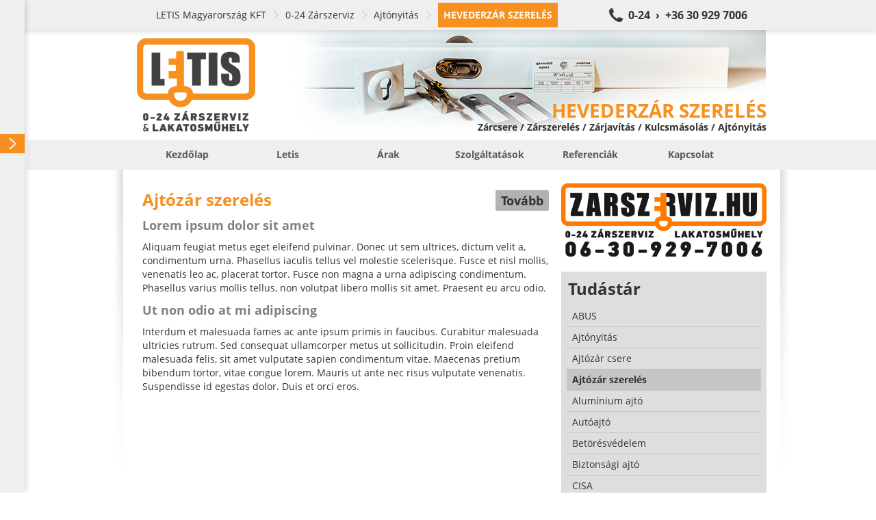

--- FILE ---
content_type: text/html; charset=UTF-8
request_url: https://hevederzar.com/tudastar/Ajtozar_szereles/hevederzar-szereles_ajtozar-csere_0-24-zarszerviz_letis-magyarorszag-kft_22.html
body_size: 13847
content:
<!doctype html><html><head><title>Hevederzár szerelés</title><base href="https://hevederzar.com/" /><link rel="canonical" href="http://hevederzar.com/tudastar/Ajtozar_szereles/hevederzar-szereles_ajtozar-csere_0-24-zarszerviz_letis-magyarorszag-kft_22.html/" /><meta http-equiv="Content-Type" content="text/html; charset=UTF-8" /><meta http-equiv="Cache-Control" content="public" /><meta http-equiv="Content-Language" content="HU" /><!--<meta http-equiv="X-UA-Compatible" content="IE=EmulateIE7" />--><meta name="Robots" content="all" /><meta name="Keywords" content="budapest,hevederzár,ajtó,szerelés,hevederzár szerelés,ajtózár,abus,ajtónyitás,biztibuk,egyedi,kulcsmásolás,mottura,zárszerviz,0-24,ajtózár szerelés,csere,lakatosműhely,letis,mul-t-lock,tesa" /><meta name="Description" content="HEVEDERZÁR SZOLGÁLTATÁSOK ÉS TERMÉKEK | Letis 0-24 Zárszerviz és Lakatosműhely | Budapest összes kerületében | 06 30 929 7006
Hevederzárak cseréje, hevederzárbetétek szervizelése, nyitása. Éjjel-nappal, kiszállási díj nélkül, zárcsere, zárszerviz." /><meta name="viewport" content="width=device-width, initial-scale=1.0, user-scalable=no"><link rel="icon" type="image/ico" async href="https://hevederzar.com/favicon.ico" /><meta name="msvalidate.01" content="05070B4A12C77A1FC2592FA4F9F0BF24" /><style type="text/css">body,div,dl,dt,dd,ul,ol,li,h1,h2,h3,h4,h5,h6,pre,form,fieldset,input,textarea,p,blockquote,th,td{margin:0;padding:0}table{border-collapse:collapse;border-spacing:0}fieldset,img{border:0}address,caption,cite,code,dfn,em,strong,th,var{font-style:normal;font-weight:normal}ol,ul{list-style:none}caption,th{text-align:left}h1,h2,h3,h4,h5,h6{font-size:100%;font-weight:normal}q:before,q:after{content:''}abbr,acronym{border:0}


html,body,div,span,applet,object,iframe,h1,h2,h3,h4,h5,h6,p,blockquote,pre,a,abbr,acronym,address,big,cite,code,del,dfn,em,img,ins,kbd,q,s,samp,small,strike,strong,sub,sup,tt,var,b,u,i,center,dl,dt,dd,ol,ul,li,fieldset,form,label,legend,table,caption,tbody,tfoot,thead,tr,th,td,article,aside,canvas,details,embed,figure,figcaption,footer,header,hgroup,menu,nav,output,ruby,section,summary,time,mark,audio,video{margin:0;padding:0;border:0;font:inherit;font-size:100%;vertical-align:baseline}html{line-height:1}ol,ul{list-style:none}table{border-collapse:collapse;border-spacing:0}caption,th,td{text-align:left;font-weight:normal;vertical-align:middle}q,blockquote{quotes:none}q:before,q:after,blockquote:before,blockquote:after{content:"";content:none}a img{border:none}article,aside,details,figcaption,figure,footer,header,hgroup,main,menu,nav,section,summary{display:block}@font-face{font-family:'Open Sans';font-style:normal;font-weight:400;src:local("Open Sans"),local("OpenSans"),url(https://themes.googleusercontent.com/static/fonts/opensans/v7/u-WUoqrET9fUeobQW7jkRT8E0i7KZn-EPnyo3HZu7kw.woff) format("woff")}@font-face{font-family:'Open Sans';font-style:normal;font-weight:700;src:local("Open Sans Bold"),local("OpenSans-Bold"),url(https://themes.googleusercontent.com/static/fonts/opensans/v7/k3k702ZOKiLJc3WVjuplzBa1RVmPjeKy21_GQJaLlJI.woff) format("woff")}@font-face{font-family:'Open Sans';font-style:italic;font-weight:400;src:local("Open Sans Italic"),local("OpenSans-Italic"),url(https://themes.googleusercontent.com/static/fonts/opensans/v7/xjAJXh38I15wypJXxuGMBtIh4imgI8P11RFo6YPCPC0.woff) format("woff")}body{font-family:'Open Sans', sans-serif;font-size:14px;font-smooth:always;text-rendering:optimizeLegibility;color:#333;background:#FFF;max-width:100%;overflow:hidden;overflow-y:auto}a{color:#333;text-decoration:none}a:focus{outline:none}.il{display:inline-block;vertical-align:middle;*vertical-align:auto;*zoom:1;*display:inline;vertical-align:middle}.container{position:relative;width:920px;margin:0px auto;padding-top:20px}.container .row .col{margin-right:10px;vertical-align:top}.container .row .col.col1{width:300px}.container .row .col.col2{width:610px}.container .row .col.col3{width:920px}.container .row .col.last{margin-right:0px}.container .shadow{position:absolute;top:0px;left:5px;width:20px;height:450px;background:transparent url(https://static.letis.hu/Images/Frontend/bg-shadow-l.png) no-repeat center center}.container .shadow.shadow-r{background-image:url(https://static.letis.hu/Images/Frontend/bg-shadow-r.png);left:auto;right:-35px}.container#c{padding-left:40px}.wys{margin-bottom:20px}.wys .inner{padding:8px;padding-top:0px;line-height:20px}.wys .inner.no-left{padding-left:0px}.wys .inner b,.wys .inner strong{font-weight:bold}.wys .inner em,.wys .inner i{font-style:italic}.wys .inner ul{padding:0px 10px;margin-bottom:10px;padding-left:32px}.wys .inner ul li{list-style-type:disc}.wys .inner a{text-decoration:underline}.wys .inner a:hover{text-decoration:none;color:#F7901E}.wys .inner div{margin-bottom:10px}.wys .inner h1,.wys .inner h2.h1,.wys .inner h2,.wys .inner h2:not(.h1){margin-bottom:10px;line-height:30px;color:#F7901E;font-size:24px;font-weight:bold}.wys .inner h2:not(.h1){line-height:24px;text-shadow:0px 1px 0px #fff;color:gray;font-size:18px}.wys .inner h3,.wys .inner .h3{line-height:24px !important;text-shadow:0px 1px 0px #fff;color:gray;font-size:18px}.wys.wys-C .inner{padding:16px;background:#DEDEDE;color:#666}.wys.wys-C .inner div{padding:0px}.wys.wys-D{margin-top:20px !important;margin-bottom:0px}.wys.wys-D .inner h1,.wys.wys-D .inner h2.h1,.wys.wys-D .inner h2,.wys.wys-D .inner h2:not(.h1){-moz-border-radius:2px;-webkit-border-radius:2px;border-radius:2px;margin:0px;text-shadow:0px 1px 1px #7c7c7c;background:transparent}.wys.wys-D .inner h1 a,.wys.wys-D .inner h2.h1 a,.wys.wys-D .inner h2 a,.wys.wys-D .inner h2:not(.h1) a{text-decoration:none;color:#fff}.wys.wys-D .inner h1 a:hover,.wys.wys-D .inner h2.h1 a:hover,.wys.wys-D .inner h2 a:hover,.wys.wys-D .inner h2:not(.h1) a:hover{text-decoration:underline}.wys.wys-D .inner h2:not(.h1){padding-top:0px;padding-bottom:0px;text-shadow:0px 1px 1px #7c7c7c;background:transparent}.view-block-picture{margin-bottom:0px}.view-block-picture img{width:100%;margin-bottom:20px}.view-block-teampic{margin-top:5px;padding-right:10px}.view-block-teampic img{width:100%}.view-block-lockpic a,.view-block-keycopy a{display:block}.view-block-locksmith a{display:block}.view-block-locksmith a img{width:310px}.view-block-districts{padding-right:10px}.view-block-districts h1,.view-block-districts h2.h1{margin-bottom:20px;line-height:30px;color:#F7901E;font-size:24px;font-weight:bold}.view-block-districts h2:not(.h1){position:relative;margin-bottom:10px;padding:10px;font-size:16px;font-weight:bold;line-height:24px;text-shadow:0px 1px 0px #fff;background:#e6e6e6}.view-block-districts h2:not(.h1) span{-moz-border-radius:2px;-webkit-border-radius:2px;border-radius:2px;position:absolute;right:3px;top:-7px;margin-left:10px;margin-top:10px;padding:8px 12px;line-height:22px;font-size:14px;font-weight:normal;text-shadow:0px 1px 0px rgba(255,255,255,0.3);background:#e6e6e6;color:#b3b3b3}.view-block-districts h2:not(.h1) span strong{font-weight:bold}.view-block-districts .references{margin-bottom:10px}.view-block-districts .references .reference{margin-bottom:10px;border-left:4px solid #e6e6e6}.view-block-districts .references .reference h3,.view-block-districts .references .reference div{display:block;padding:5px 10px}.view-block-districts .references .reference h3{font-weight:bold}.view-block-products h1,.view-block-products h2.h1,.view-block-references h1,.view-block-references h2.h1{margin-bottom:20px;line-height:30px;color:#F7901E;font-size:24px;font-weight:bold}.view-block-products .products .product,.view-block-products .products .reference,.view-block-products .references .product,.view-block-products .references .reference,.view-block-references .products .product,.view-block-references .products .reference,.view-block-references .references .product,.view-block-references .references .reference{margin-bottom:20px}.view-block-products .products .product .photo,.view-block-products .products .reference .photo,.view-block-products .references .product .photo,.view-block-products .references .reference .photo,.view-block-references .products .product .photo,.view-block-references .products .reference .photo,.view-block-references .references .product .photo,.view-block-references .references .reference .photo{-moz-border-radius:2px;-webkit-border-radius:2px;border-radius:2px;-moz-box-shadow:0px 1px 2px rgba(0,0,0,0.3);-webkit-box-shadow:0px 1px 2px rgba(0,0,0,0.3);box-shadow:0px 1px 2px rgba(0,0,0,0.3);margin-right:10px;width:142px;height:142px;vertical-align:top;border:4px solid #FFF;background-color:#e6e6e6;background-repeat:no-repeat;background-position:center center}.view-block-products .products .product .info,.view-block-products .products .reference .info,.view-block-products .references .product .info,.view-block-products .references .reference .info,.view-block-references .products .product .info,.view-block-references .products .reference .info,.view-block-references .references .product .info,.view-block-references .references .reference .info{width:760px;margin-top:4px;vertical-align:top}.view-block-products .products .product .info h2:not(.h1),.view-block-products .products .reference .info h2:not(.h1),.view-block-products .references .product .info h2:not(.h1),.view-block-products .references .reference .info h2:not(.h1),.view-block-references .products .product .info h2:not(.h1),.view-block-references .products .reference .info h2:not(.h1),.view-block-references .references .product .info h2:not(.h1),.view-block-references .references .reference .info h2:not(.h1){position:relative;margin-bottom:10px;padding:10px;font-size:18px;font-weight:bold;line-height:24px;text-shadow:0px 1px 0px #fff;background:#e6e6e6}.view-block-products .products .product .info p,.view-block-products .products .reference .info p,.view-block-products .references .product .info p,.view-block-products .references .reference .info p,.view-block-references .products .product .info p,.view-block-references .products .reference .info p,.view-block-references .references .product .info p,.view-block-references .references .reference .info p{padding:0px 10px;line-height:22px}.view-block-products .products .product .info span,.view-block-products .products .reference .info span,.view-block-products .references .product .info span,.view-block-products .references .reference .info span,.view-block-references .products .product .info span,.view-block-references .products .reference .info span,.view-block-references .references .product .info span,.view-block-references .references .reference .info span{position:absolute;right:3px;top:-7px;margin-left:10px;margin-top:10px;padding:8px 12px;line-height:22px;font-weight:bold;text-shadow:0px 1px 0px rgba(255,255,255,0.3);color:#F7901E}.view-block-references{margin:20px 0px}.view-block-references .references .reference .info h2:not(.h1) span{background:#e6e6e6;color:#b3b3b3;font-size:14px;font-weight:normal}.view-block-references .references .reference .info h2:not(.h1) span strong{font-weight:bold}.view-block-photos{padding-right:10px}.view-block-photos h1,.view-block-photos h2.h1{margin-bottom:13px;line-height:30px;color:#F7901E;font-size:24px;font-weight:bold}.view-block-photos .photos .photo{-moz-border-radius:2px;-webkit-border-radius:2px;border-radius:2px;-moz-box-shadow:0px 1px 2px rgba(0,0,0,0.3);-webkit-box-shadow:0px 1px 2px rgba(0,0,0,0.3);box-shadow:0px 1px 2px rgba(0,0,0,0.3);margin:6px;width:100px;height:100px;vertical-align:top;border:4px solid #FFF;background-color:#e6e6e6;background-repeat:no-repeat;background-position:center center}.view-block-videos{padding-right:10px}.view-block-videos h1,.view-block-videos h2.h1{margin-bottom:13px;line-height:30px;color:#F7901E;font-size:24px;font-weight:bold}.view-block-videos .videos .video{-moz-border-radius:2px;-webkit-border-radius:2px;border-radius:2px;-moz-box-shadow:0px 1px 2px rgba(0,0,0,0.3);-webkit-box-shadow:0px 1px 2px rgba(0,0,0,0.3);box-shadow:0px 1px 2px rgba(0,0,0,0.3);margin:2px;width:295px;vertical-align:top;background:#EFEFEF}.view-block-videos .videos .video .name{display:block;width:276px;height:26px;line-height:26px;padding:4px 12px;color:#333;font-weight:bold;white-space:nowrap;overflow:hidden;text-overflow:ellpsis}.view-block-videos .videos .video iframe{max-width:100%}.view-block-breadcrumb{-moz-box-shadow:1px 2px 8px rgba(0,0,0,0.15);-webkit-box-shadow:1px 2px 8px rgba(0,0,0,0.15);box-shadow:1px 2px 8px rgba(0,0,0,0.15);position:fixed;left:0px;top:0px;z-index:5;width:100%;background:#EFEFEF;border-top:4px solid #EFEFEF;border-bottom:4px solid #EFEFEF}.view-block-breadcrumb div{padding-left:48px;margin:0px auto;width:872px}.view-block-breadcrumb div a{padding:8px;line-height:20px;color:#333}.view-block-breadcrumb div a.bc{padding-left:0px;padding-right:20px;margin-right:8px;background:transparent url(https://static.letis.hu/Images/Frontend/arrow-breadcrumb.png) no-repeat right center}.view-block-breadcrumb div a.bc:hover,.view-block-breadcrumb div a.bc:focus{color:#F7901E}.view-block-breadcrumb div a.bc.first{padding-left:0px}.view-block-breadcrumb div a.bc.last{padding:8px;font-weight:bold;text-transform:uppercase;color:#FFF;background:#F7901E}.view-block-breadcrumb div a.call{padding-left:32px;float:right;font-weight:bold;font-size:16px;background:#333 url(https://static.letis.hu/Images/Frontend/bg-phone.png) no-repeat left center;color:#333}.view-block-breadcrumb div a.call:hover,.view-block-breadcrumb div a.call:focus{background-color:#F7901E;color:#F7901E}.view-block-company h2:not(.h1){margin:10px 0px;line-height:30px;color:#F7901E;font-size:24px;font-weight:bold}.view-block-company table{width:100%;margin-bottom:10px}.view-block-company table th,.view-block-company table td{padding:5px 10px;line-height:20px;vertical-align:top;white-space:nowrap}.view-block-company table th a,.view-block-company table td a{text-decoration:underline;color:#333}.view-block-company table th a:hover,.view-block-company table td a:hover{text-decoration:none}.view-block-company table th em,.view-block-company table td em{font-size:12px;line-height:14px;color:#666}.view-block-company table th{width:80px;font-weight:bold}.view-block-contact h1,.view-block-contact h2.h1{margin:12px 0px;line-height:30px;font-size:24px;font-weight:bold}.view-block-contact form{padding:0px}.view-block-creative{margin-top:44px;padding-left:40px;background:#FFF}.view-block-creative .creative-inner{display:block;position:relative;margin:0px auto;width:920px;height:160px;background-position:center center;background-repeat:no-repeat;background-color:transparent}.view-block-creative .creative-inner .ribbon{position:absolute;right:0px;bottom:0px;height:160px}.view-block-creative .creative-inner .ribbon .left,.view-block-creative .creative-inner .ribbon .right{display:none;width:80px;height:75px}.view-block-creative .creative-inner .ribbon .inner{position:absolute;bottom:0px;right:0px;white-space:nowrap;text-align:right}.view-block-creative .creative-inner .ribbon .inner h1,.view-block-creative .creative-inner .ribbon .inner h2.h1{display:block;margin:15px;margin-right:0px;margin-bottom:0px;height:32px;line-height:32px;font-size:28px;font-weight:bold;text-transform:uppercase;color:#F7901E}.view-block-creative .creative-inner .ribbon .inner h2:not(.h1){display:block;margin:15px;margin-right:0px;margin-bottom:10px;margin-top:0px;height:17px;line-height:17px;font-size:14px;font-weight:bold}.view-block-creative .creative-inner .ribbon .inner.off h1,.view-block-creative .creative-inner .ribbon .inner.off h2{filter:progid:DXImageTransform.Microsoft.Alpha(Opacity=1);opacity:0.01;position:absolute;left:-1000px;top:-1000px}.view-block-creative .creative-inner .ribbon .right{background-position:top right}.view-block-menu{position:relative;padding-left:40px}.view-block-menu .menu-inner{background:#EFEFEF}.view-block-menu .menu-inner .menu-upper{margin:0px auto;width:920px}.view-block-menu .menu-inner .menu-upper li{position:relative}.view-block-menu .menu-inner .menu-upper li>a{padding:12px 0px;width:100%;line-height:20px;color:rgba(51,51,51,0.8);font-size:14px;font-weight:bold;text-decoration:uppercase;text-align:center}.view-block-menu .menu-inner .menu-upper li>a:hover{-moz-transition:background 0.5s;-o-transition:background 0.5s;-webkit-transition:background 0.5s;transition:background 0.5s;background:#FFF;color:#333}.view-block-menu .menu-inner .menu-upper li>a.active{text-transform:uppercase;background:#FFF;color:#F7901E}.view-block-menu .menu-inner .menu-upper li div{-moz-box-shadow:1px 2px 2px rgba(0,0,0,0.5);-webkit-box-shadow:1px 2px 2px rgba(0,0,0,0.5);box-shadow:1px 2px 2px rgba(0,0,0,0.5);display:none;position:absolute;z-index:20;background:#EFEFEF}.view-block-menu .menu-inner .menu-upper li div a{display:block;padding:8px 16px;min-width:120px;width:auto;line-height:16px;font-size:14px;font-weight:bold;white-space:nowrap;text-align:left;text-decoration:uppercase;color:rgba(51,51,51,0.8)}.view-block-menu .menu-inner .menu-upper li div a:hover{-moz-transition:background 0.5s;-o-transition:background 0.5s;-webkit-transition:background 0.5s;transition:background 0.5s;background:#707070;color:#FFF}.view-block-menu .menu-inner .menu-upper li div a.active{border-top:0px none;margin-top:0px}.view-block-navigation{-moz-transition:left 0.5s;-o-transition:left 0.5s;-webkit-transition:left 0.5s;transition:left 0.5s;-moz-box-shadow:1px 0px 8px rgba(0,0,0,0.2);-webkit-box-shadow:1px 0px 8px rgba(0,0,0,0.2);box-shadow:1px 0px 8px rgba(0,0,0,0.2);position:fixed;top:0px;left:0px;z-index:50;width:400px;min-height:100%;background:#EFEFEF;overflow:hidden;overflow-y:auto}.view-block-navigation nav{height:100%;margin-bottom:50px}.view-block-navigation nav div a,.view-block-navigation nav div .nav-title{-moz-transition:background 0.5s;-o-transition:background 0.5s;-webkit-transition:background 0.5s;transition:background 0.5s;display:block;padding:6px;padding-right:24px;line-height:16px;font-size:14px;color:#333}.view-block-navigation nav div a.level0,.view-block-navigation nav div .nav-title.level0{padding-left:8px}.view-block-navigation nav div a.level1,.view-block-navigation nav div .nav-title.level1{padding-left:24px}.view-block-navigation nav div a.level2,.view-block-navigation nav div .nav-title.level2{padding-left:40px}.view-block-navigation nav div a.level3,.view-block-navigation nav div .nav-title.level3{padding-left:56px}.view-block-navigation nav div a.level4,.view-block-navigation nav div .nav-title.level4{padding-left:72px}.view-block-navigation nav div a.level5,.view-block-navigation nav div .nav-title.level5{padding-left:88px}.view-block-navigation nav div a.level6,.view-block-navigation nav div .nav-title.level6{padding-left:104px}.view-block-navigation nav div a.level7,.view-block-navigation nav div .nav-title.level7{padding-left:140px}.view-block-navigation nav div a.level9,.view-block-navigation nav div .nav-title.level9{padding-left:156px}.view-block-navigation nav div a.level9,.view-block-navigation nav div .nav-title.level9{padding-left:172px}.view-block-navigation nav div a:hover,.view-block-navigation nav div a:focus,.view-block-navigation nav div .nav-title:hover,.view-block-navigation nav div .nav-title:focus{-moz-transition:background 0.5s;-o-transition:background 0.5s;-webkit-transition:background 0.5s;transition:background 0.5s;background:#FFF;color:#F7901E}.view-block-navigation nav div a.active,.view-block-navigation nav div .nav-title.active{font-weight:bold;text-transform:uppercase;color:#FFF;background:#F7901E}.view-block-navigation nav div a.active span,.view-block-navigation nav div .nav-title.active span{display:block;margin-right:-22px;background:transparent url(https://static.letis.hu/Images/Frontend/arrow-right.png) no-repeat right center}.view-block-navigation nav div .nav-title{font-weight:bold}.view-block-navigation nav div .nav-title:hover,.view-block-navigation nav div .nav-title:focus{background:#EFEFEF;color:#333}.view-block-navigation.no-anim{-moz-transition:all 0s;-o-transition:all 0s;-webkit-transition:all 0s;transition:all 0s}.view-block-contact{background:rgba(255,255,255,0.8);padding-bottom:3px}.view-block-contact .success,.view-block-contact .error{padding:10px;margin-bottom:15px;line-height:20px;background:#F7901E}.view-block-contact .success strong,.view-block-contact .error strong{font-weight:bold}.view-block-contact .success.hidden,.view-block-contact .error.hidden{display:none}.view-block-contact .error{font-weight:bold;background:#F50;color:#FFF}.view-block-contact form .row{margin-bottom:10px}.view-block-contact form .row input.textfield,.view-block-contact form .row input.button,.view-block-contact form .row textarea.textfield,.view-block-contact form .row textarea.button{-moz-border-radius:2px;-webkit-border-radius:2px;border-radius:2px;padding:10px;width:278px;line-height:18px;height:18px;outline:none;resize:none;font-family:'Open Sans', sans-serif;font-size:14px;border:1px solid #e6e6e6;background:#FFF;color:#333}.view-block-contact form .row input.textfield:focus,.view-block-contact form .row input.button:focus,.view-block-contact form .row textarea.textfield:focus,.view-block-contact form .row textarea.button:focus{border-color:#F7901E}.view-block-contact form .row input.button,.view-block-contact form .row textarea.button{height:auto;width:300px;font-weight:bold;cursor:pointer;border:1px solid #ccc;background:#e6e6e6}.view-block-contact form .row input.button:hover,.view-block-contact form .row textarea.button:hover{background:#F7901E;border-color:#F7901E}.view-block-contact form .row textarea.textfield{height:176px}.view-block-contact form .row label{display:block;margin-bottom:5px;font-weight:bold}.view-block-footer{-moz-box-shadow:inset 0px 2px 8px #a3a3a3;-webkit-box-shadow:inset 0px 2px 8px #a3a3a3;box-shadow:inset 0px 2px 8px #a3a3a3;min-height:500px;margin-top:20px;padding-bottom:30px;margin-left:40px;background:#bcbcbc}.view-block-footer .container{padding-top:0px;line-height:22px;white-space:nowrap;overflow:hidden;font-size:12px;color:#fff}.view-block-footer .container ul{width:18.5%;margin-right:2%;vertical-align:top;text-align:left}.view-block-footer .container ul.last{margin-right:0px}.view-block-footer .container ul h3{margin-top:20px;margin-bottom:10px;padding:5px 10px;font-weight:bold;font-size:14px;text-transform:uppercase;background:#3d3d3d}.view-block-footer .container ul li{display:block;padding:0px 10px;overflow:hidden;text-overflow:ellipsis;color:#333}.view-block-footer .container ul li strong{display:block;margin-bottom:-5px;font-weight:bold}.view-block-footer .container ul li a{color:#333;text-decoration:none}.view-block-footer .container ul li a:hover{text-decoration:underline;color:#F7901E}.view-block-footer .knowledge{-moz-box-shadow:0px 1px 0px #d6d6d6,inset 0px 2px 8px #0a0a0a;-webkit-box-shadow:0px 1px 0px #d6d6d6,inset 0px 2px 8px #0a0a0a;box-shadow:0px 1px 0px #d6d6d6,inset 0px 2px 8px #0a0a0a;background:#3d3d3d}.view-block-footer .knowledge .container{width:792px;padding-left:128px;padding-top:10px;white-space:normal;overflow:auto;font-size:14px;color:#fff;background:transparent url(https://static.letis.hu/Images/Frontend/quote.png) no-repeat left 20px}.view-block-footer .knowledge .container h1,.view-block-footer .knowledge .container h2.h1,.view-block-footer .knowledge .container h2:not(.h1){text-shadow:none}.view-block-footer .knowledge .container h1,.view-block-footer .knowledge .container h2.h1{margin-bottom:5px}.view-block-footer .knowledge .container h1 a,.view-block-footer .knowledge .container h2.h1 a{color:#fff}.view-block-footer .knowledge .container h2:not(.h1){color:#0a0a0a}.view-block-knowledge .wys .inner h1,.view-block-knowledge .wys .inner h2.h1{padding-top:7px}.view-block-knowledge .wys .inner h1 .il,.view-block-knowledge .wys .inner h2.h1 .il{vertical-align:middle}.view-block-knowledge .wys .inner h1 a,.view-block-knowledge .wys .inner h2.h1 a{-moz-border-radius:2px;-webkit-border-radius:2px;border-radius:2px;margin-top:3px;padding:0px 8px;float:right;text-decoration:none;font-size:18px;background:rgba(0,0,0,0.3)}.view-block-knowledge .wys .inner h1 a:hover,.view-block-knowledge .wys .inner h2.h1 a:hover{color:#333;background:rgba(255,255,255,0.3)}.view-block-knowledges{padding:8px;padding-top:0px;background:#DEDEDE}.view-block-knowledges h1,.view-block-knowledges h2.h1{padding:10px 2px;line-height:30px;font-weight:bold;font-size:24px}.view-block-knowledges a{display:block;padding:8px;border-bottom:1px solid #c5c5c5}.view-block-knowledges a:last-child{border-bottom:0px none}.view-block-knowledges a.active{font-weight:bold;background:#c5c5c5}.view-block-quicknav{-moz-border-radius:2px;-webkit-border-radius:2px;border-radius:2px;width:99%;margin:20px 0px}.view-block-quicknav .qn{position:relative;height:100px;background:#000}.view-block-quicknav .qn div{-moz-transition:all 0.5s;-o-transition:all 0.5s;-webkit-transition:all 0.5s;transition:all 0.5s;position:absolute;top:0px;left:0px;z-index:10;width:100%;height:100px;background:#F7901E}.view-block-quicknav .qn span,.view-block-quicknav .qn em{position:absolute;width:100%;left:0px;top:0px;z-index:20}.view-block-quicknav .qn span{height:100px;background-position:center center;background-repeat:no-repeat;background-color:transparent}.view-block-quicknav .qn span.products{background-image:url(https://static.letis.hu/Images/Frontend/qn-0.png)}.view-block-quicknav .qn span.services{background-image:url(https://static.letis.hu/Images/Frontend/qn-1.png)}.view-block-quicknav .qn span.references{background-image:url(https://static.letis.hu/Images/Frontend/qn-5.png)}.view-block-quicknav .qn span.photos{background-image:url(https://static.letis.hu/Images/Frontend/qn-2.png)}.view-block-quicknav .qn span.videos{background-image:url(https://static.letis.hu/Images/Frontend/qn-4.png)}.view-block-quicknav .qn span.contact{background-image:url(https://static.letis.hu/Images/Frontend/qn-3.png)}.view-block-quicknav .qn em{-moz-transition:all 0.15s;-o-transition:all 0.15s;-webkit-transition:all 0.15s;transition:all 0.15s;filter:progid:DXImageTransform.Microsoft.Alpha(Opacity=1);opacity:0.01;top:84px;height:20px;line-height:20px;font-size:14px;font-weight:bold;text-align:center;color:#EFEFEF}.view-block-quicknav .qn:first-child{-moz-border-radius-topleft:2px;-webkit-border-top-left-radius:2px;border-top-left-radius:2px;-moz-border-radius-bottomleft:2px;-webkit-border-bottom-left-radius:2px;border-bottom-left-radius:2px}.view-block-quicknav .qn:last-child{-moz-border-radius-topright:2px;-webkit-border-top-right-radius:2px;border-top-right-radius:2px;-moz-border-radius-bottomright:2px;-webkit-border-bottom-right-radius:2px;border-bottom-right-radius:2px}.view-block-quicknav .qn.qn-0 div{filter:progid:DXImageTransform.Microsoft.Alpha(enabled=false);opacity:1}.view-block-quicknav .qn.qn-1 div{filter:progid:DXImageTransform.Microsoft.Alpha(Opacity=80);opacity:0.8}.view-block-quicknav .qn.qn-2 div{filter:progid:DXImageTransform.Microsoft.Alpha(Opacity=60);opacity:0.6}.view-block-quicknav .qn.qn-3 div{filter:progid:DXImageTransform.Microsoft.Alpha(Opacity=40);opacity:0.4}.view-block-quicknav .qn.qn-4 div{filter:progid:DXImageTransform.Microsoft.Alpha(Opacity=20);opacity:0.2}.view-block-quicknav .qn.qn-5 div{filter:progid:DXImageTransform.Microsoft.Alpha(Opacity=0);opacity:0}.view-block-quicknav .qn:hover div{-moz-transition:all 0.5s;-o-transition:all 0.5s;-webkit-transition:all 0.5s;transition:all 0.5s;filter:progid:DXImageTransform.Microsoft.Alpha(enabled=false);opacity:1;-moz-border-radius:8px;-webkit-border-radius:8px;border-radius:8px;top:-8px;left:-8px;padding:8px}.view-block-quicknav .qn:hover em{-moz-transition:all 0.75s;-o-transition:all 0.75s;-webkit-transition:all 0.75s;transition:all 0.75s;filter:progid:DXImageTransform.Microsoft.Alpha(enabled=false);opacity:1}body>iframe{width:0px;height:0px;border:0px none;position:absolute;bottom:0}.mCSB_container{margin-right:0px !important}.mobile{overflow:hidden;overflow-y:auto;max-width:100%}.mobile .view-block-navigation{display:none}.mobile .view-block-navigation nav div a,.mobile .view-block-navigation nav div .nav-title{display:block;margin:10px 0px;padding:10px;padding-right:24px}.mobile .view-block-navigation nav div a.level0,.mobile .view-block-navigation nav div .nav-title.level0{padding-left:8px}.mobile .view-block-navigation nav div a.level1,.mobile .view-block-navigation nav div .nav-title.level1{padding-left:24px}.mobile .view-block-navigation nav div a.level2,.mobile .view-block-navigation nav div .nav-title.level2{padding-left:40px}.mobile .view-block-navigation nav div a.level3,.mobile .view-block-navigation nav div .nav-title.level3{padding-left:56px}.mobile .view-block-navigation nav div a.level4,.mobile .view-block-navigation nav div .nav-title.level4{padding-left:72px}.mobile .view-block-navigation nav div a.level5,.mobile .view-block-navigation nav div .nav-title.level5{padding-left:88px}.mobile .view-block-navigation nav div a.level6,.mobile .view-block-navigation nav div .nav-title.level6{padding-left:104px}.mobile .view-block-navigation nav div a.level7,.mobile .view-block-navigation nav div .nav-title.level7{padding-left:140px}.mobile .view-block-navigation nav div a.level9,.mobile .view-block-navigation nav div .nav-title.level9{padding-left:156px}.mobile .view-block-navigation nav div a.level9,.mobile .view-block-navigation nav div .nav-title.level9{padding-left:172px}.mobile .container{width:auto;margin:0px}.mobile .container>.row{padding:0px 16px;margin-bottom:20px}.mobile .container>.row .col{margin:0px;width:100%}.mobile .view-block-breadcrumb{display:none}.mobile .view-block-breadcrumb div{width:auto}.mobile .view-block-creative{padding-left:0px;margin-top:0px}.mobile .view-block-creative .creative-inner{width:100%;height:60px;background:transparent !important}.mobile .view-block-creative .creative-inner .ribbon{display:block;width:100%;height:60px;background:transparent;right:0px;text-align:right}.mobile .view-block-creative .creative-inner .ribbon .inner{padding-left:20px;text-align:right;bottom:auto;width:100%}.mobile .view-block-creative .creative-inner .ribbon .inner h1{overflow:hidden;margin:0px;width:100%;height:60px;line-height:60px;font-size:26px;text-align:center;white-space:pre-wrap;text-shadow:0px 1px 4px rgba(0,0,0,0.5)}.mobile .view-block-creative .creative-inner .ribbon .inner h2{display:none}.mobile .view-block-creative .creative-inner .ribbon .inner.off h1,.mobile .view-block-creative .creative-inner .ribbon .inner.off h2{filter:progid:DXImageTransform.Microsoft.Alpha(enabled=false);opacity:1;position:relative;top:auto;left:auto}.mobile .view-block-creative .creative-inner .ribbon .left,.mobile .view-block-creative .creative-inner .ribbon .right{display:none}.mobile .view-block-menu{padding-left:0px;margin-bottom:20px}.mobile .view-block-menu .menu-inner .menu-upper{width:100%}.mobile .view-block-menu .menu-inner .menu-upper>li{display:block;min-width:100%}.mobile .view-block-menu .menu-inner .menu-upper>li a{font-size:16px;overflow:hidden;text-overflow:ellipsis}.mobile .view-block-menu .menu-inner .menu-upper>li>a{display:block;width:auto}.mobile .view-block-menu .menu-inner .menu-upper li>a.active{-moz-border-radius:0px;-webkit-border-radius:0px;border-radius:0px;margin-bottom:0px;border-bottom:0px none}.mobile .view-block-menu .menu-inner .menu-upper li div{-moz-box-shadow:0px 0px 12px rgba(0,0,0,0.6);-webkit-box-shadow:0px 0px 12px rgba(0,0,0,0.6);box-shadow:0px 0px 12px rgba(0,0,0,0.6);display:none;width:100%}.mobile .view-block-menu .menu-inner .menu-upper li div a{display:block !important;width:auto !important;padding:16px 48px !important;text-align:center !important}.mobile .view-block-quicknav{display:none}.mobile .view-block-footer{margin-left:0px}.mobile .view-block-footer .container ul{display:block;width:auto;margin:0px}.mobile .view-block-footer .container ul li a{display:block;padding:5px 0px;margin:5px 0px}.mobile .view-block-products,.mobile .view-block-references{width:100%}.mobile .view-block-products h1,.mobile .view-block-references h1{display:block;margin-bottom:0px;margin-right:0px;width:auto}.mobile .view-block-products .products .product .photo,.mobile .view-block-products .products .reference .photo,.mobile .view-block-products .references .product .photo,.mobile .view-block-products .references .reference .photo,.mobile .view-block-references .products .product .photo,.mobile .view-block-references .products .reference .photo,.mobile .view-block-references .references .product .photo,.mobile .view-block-references .references .reference .photo{display:block;margin:10px auto;margin-top:30px}.mobile .view-block-products .products .product .info,.mobile .view-block-products .products .reference .info,.mobile .view-block-products .references .product .info,.mobile .view-block-products .references .reference .info,.mobile .view-block-references .products .product .info,.mobile .view-block-references .products .reference .info,.mobile .view-block-references .references .product .info,.mobile .view-block-references .references .reference .info{display:block;width:100%}.mobile .view-block-products .products .product .info span,.mobile .view-block-products .products .reference .info span,.mobile .view-block-products .references .product .info span,.mobile .view-block-products .references .reference .info span,.mobile .view-block-references .products .product .info span,.mobile .view-block-references .products .reference .info span,.mobile .view-block-references .references .product .info span,.mobile .view-block-references .references .reference .info span{position:relative;right:auto;top:auto;margin:0px;margin-top:5px;display:block;float:none}.mobile .view-block-photos .photos{margin-bottom:10px;text-align:center}.mobile .view-block-videos .videos .video{display:block;margin:20px auto}.mobile .view-block-lockpic a img,.mobile .view-block-lockpic img,.mobile .view-block-keycopy a img,.mobile .view-block-keycopy img,.mobile .view-block-locksmith a img,.mobile .view-block-locksmith img,.mobile .view-block-carpic a img,.mobile .view-block-carpic img{max-width:100%;width:100%;height:auto}.mobile .shadow{display:none}.mobile .wys a{display:inline-block;vertical-align:middle;*vertical-align:auto;*zoom:1;*display:inline;margin:6px 0px}.mobile .container#c{padding-left:0px}.small-creative{-moz-transition:all 0.25s ease-out;-o-transition:all 0.25s ease-out;-webkit-transition:all 0.25s ease-out;transition:all 0.25s ease-out;-moz-box-shadow:inset 0 0 0 transparent;-webkit-box-shadow:inset 0 0 0 transparent;box-shadow:inset 0 0 0 transparent;display:block;padding:20px;margin-bottom:20px;height:70px;overflow:hidden;text-align:right;background-color:#212121;background-position:15px 25px;background-repeat:no-repeat}.small-creative em,.small-creative strong,.small-creative span{display:block;line-height:35px;text-transform:uppercase}.small-creative em,.small-creative strong{margin-left:60px}.small-creative em{font-size:22px;font-weight:100;color:#CBA212}.small-creative strong{margin-bottom:20px;font-size:22px;font-weight:bold;color:#FFF}.small-creative span{font-weight:bold;line-height:20px;color:#555}.small-creative:hover{-moz-box-shadow:inset 0 5px 10px #000;-webkit-box-shadow:inset 0 5px 10px #000;box-shadow:inset 0 5px 10px #000;height:130px}.testimonials div p{-moz-border-radius:3px;-webkit-border-radius:3px;border-radius:3px;background:#DEDEDE url(https://static.letis.hu/Images/Frontend/testimonals.png) no-repeat center bottom;display:block;padding:10px;padding-bottom:30px}.testimonials div strong,.testimonials div span{display:block;line-height:22px;text-align:center}.testimonials div span{color:#555}.view-block-news .news a,.view-block-news .featured-news a,.view-block-featurednews .news a,.view-block-featurednews .featured-news a{text-decoration:none}.view-block-news .news h3,.view-block-news .featured-news h3,.view-block-featurednews .news h3,.view-block-featurednews .featured-news h3{font-weight:bold;font-size:14px;line-height:18px !important;margin-bottom:10px}.view-block-news .news p,.view-block-news .featured-news p,.view-block-featurednews .news p,.view-block-featurednews .featured-news p{display:block;margin-bottom:20px;max-height:80px;overflow:hidden}.view-block-news .news .image,.view-block-news .featured-news .image,.view-block-featurednews .news .image,.view-block-featurednews .featured-news .image{height:200px;background-position:center center;background-size:cover}.view-block-news .featured-news a,.view-block-featurednews .featured-news a{display:block;padding-top:20px;border-top:1px dotted #DDD !important}.view-block-news .featured-news a.first,.view-block-featurednews .featured-news a.first{padding-top:0;border-top:0 none}body:after{content:url(https://static.letis.hu/Images/Lightbox/close.png) url(https://static.letis.hu/Images/Lightbox/loading.gif) url(https://static.letis.hu/Images/Lightbox/prev.png) url(https://static.letis.hu/Images/Lightbox/next.png);display:none}.lightboxOverlay{position:absolute;top:0;left:0;z-index:9999;background-color:black;filter:progid:DXImageTransform.Microsoft.Alpha(Opacity=80);opacity:0.8;display:none}.lightbox{position:absolute;left:0;width:100%;z-index:10000;text-align:center;line-height:0;font-weight:normal}.lightbox .lb-image{display:block;height:auto;-webkit-border-radius:3px;-moz-border-radius:3px;-ms-border-radius:3px;-o-border-radius:3px;border-radius:3px}.lightbox a img{border:none}.lb-outerContainer{position:relative;background-color:white;*zoom:1;width:250px;height:250px;margin:0 auto;-webkit-border-radius:4px;-moz-border-radius:4px;-ms-border-radius:4px;-o-border-radius:4px;border-radius:4px}.lb-outerContainer:after{content:"";display:table;clear:both}.lb-container{padding:4px}.lb-loader{position:absolute;top:43%;left:0%;height:25%;width:100%;text-align:center;line-height:0}.lb-cancel{display:block;width:32px;height:32px;margin:0 auto;background:url(https://static.letis.hu/Images/Lightbox/loading.gif) no-repeat}.lb-nav{position:absolute;top:0;left:0;height:100%;width:100%;z-index:10}.lb-container>.nav{left:0}.lb-nav a{outline:none}.lb-prev,.lb-next{width:49%;height:100%;cursor:pointer;display:block}.lb-prev{left:0;float:left}.lb-prev:hover{background:url(https://static.letis.hu/Images/Lightbox/prev.png) left 48% no-repeat}.lb-next{right:0;float:right}.lb-next:hover{background:url(https://static.letis.hu/Images/Lightbox/next.png) right 48% no-repeat}.lb-dataContainer{margin:0 auto;padding-top:5px;*zoom:1;width:100%;-moz-border-radius-bottomleft:4px;-webkit-border-bottom-left-radius:4px;border-bottom-left-radius:4px;-moz-border-radius-bottomright:4px;-webkit-border-bottom-right-radius:4px;border-bottom-right-radius:4px}.lb-dataContainer:after{content:"";display:table;clear:both}.lb-data{padding:0 4px;color:#bbbbbb}.lb-data .lb-details{width:85%;float:left;text-align:left;line-height:1.1em}.lb-data .lb-caption{font-size:13px;font-weight:bold;line-height:1em}.lb-data .lb-number{display:block;clear:left;padding-bottom:1em;font-size:12px;color:#999999}.lb-data .lb-close{display:block;float:right;width:30px;height:30px;background:url(https://static.letis.hu/Images/Lightbox/close.png) top right no-repeat;text-align:right;outline:none;filter:progid:DXImageTransform.Microsoft.Alpha(Opacity=70);opacity:0.7}.lb-data .lb-close:hover{cursor:pointer;filter:progid:DXImageTransform.Microsoft.Alpha(Opacity=100);opacity:1}.mCSB_container{width:auto;margin-right:30px;overflow:hidden}.mCSB_container.mCS_no_scrollbar{margin-right:0}.mCS_disabled>.mCustomScrollBox>.mCSB_container.mCS_no_scrollbar,.mCS_destroyed>.mCustomScrollBox>.mCSB_container.mCS_no_scrollbar{margin-right:30px}.mCustomScrollBox>.mCSB_scrollTools{width:16px;height:100%;top:0;right:0}.mCSB_scrollTools .mCSB_draggerContainer{position:absolute;top:0;left:0;bottom:0;right:0;height:auto}.mCSB_scrollTools a+.mCSB_draggerContainer{margin:20px 0}.mCSB_scrollTools .mCSB_draggerRail{width:2px;height:100%;margin:0 auto;-webkit-border-radius:10px;-moz-border-radius:10px;border-radius:10px}.mCSB_scrollTools .mCSB_dragger{cursor:pointer;width:100%;height:30px}.mCSB_scrollTools .mCSB_dragger .mCSB_dragger_bar{width:4px;height:100%;margin:0 auto;-webkit-border-radius:10px;-moz-border-radius:10px;border-radius:10px;text-align:center}.mCSB_scrollTools .mCSB_buttonUp,.mCSB_scrollTools .mCSB_buttonDown{display:block;position:relative;height:20px;overflow:hidden;margin:0 auto;cursor:pointer}.mCSB_scrollTools .mCSB_buttonDown{top:100%;margin-top:-40px}.mCSB_horizontal>.mCSB_container{height:auto;margin-right:0;margin-bottom:30px;overflow:hidden}.mCSB_horizontal>.mCSB_container.mCS_no_scrollbar{margin-bottom:0}.mCS_disabled>.mCSB_horizontal>.mCSB_container.mCS_no_scrollbar,.mCS_destroyed>.mCSB_horizontal>.mCSB_container.mCS_no_scrollbar{margin-right:0;margin-bottom:30px}.mCSB_horizontal.mCustomScrollBox>.mCSB_scrollTools{width:100%;height:16px;top:auto;right:auto;bottom:0;left:0;overflow:hidden}.mCSB_horizontal>.mCSB_scrollTools a+.mCSB_draggerContainer{margin:0 20px}.mCSB_horizontal>.mCSB_scrollTools .mCSB_draggerRail{width:100%;height:2px;margin:7px 0;-webkit-border-radius:10px;-moz-border-radius:10px;border-radius:10px}.mCSB_horizontal>.mCSB_scrollTools .mCSB_dragger{width:30px;height:100%}.mCSB_horizontal>.mCSB_scrollTools .mCSB_dragger .mCSB_dragger_bar{width:100%;height:4px;margin:6px auto;-webkit-border-radius:10px;-moz-border-radius:10px;border-radius:10px}.mCSB_horizontal>.mCSB_scrollTools .mCSB_buttonLeft,.mCSB_horizontal>.mCSB_scrollTools .mCSB_buttonRight{display:block;position:relative;width:20px;height:100%;overflow:hidden;margin:0 auto;cursor:pointer;float:left}.mCSB_horizontal>.mCSB_scrollTools .mCSB_buttonRight{margin-left:-40px;float:right}.mCustomScrollBox{-ms-touch-action:none}.mCustomScrollBox>.mCSB_scrollTools{opacity:0.75;filter:"alpha(opacity=75)";-ms-filter:"alpha(opacity=75)"}.mCustomScrollBox:hover>.mCSB_scrollTools{opacity:1;filter:"alpha(opacity=100)";-ms-filter:"alpha(opacity=100)"}.mCSB_scrollTools .mCSB_draggerRail{background:#000;background:rgba(0,0,0,0.4);filter:"alpha(opacity=40)";-ms-filter:"alpha(opacity=40)"}.mCSB_scrollTools .mCSB_dragger .mCSB_dragger_bar{background:#fff;background:rgba(255,255,255,0.75);filter:"alpha(opacity=75)";-ms-filter:"alpha(opacity=75)"}.mCSB_scrollTools .mCSB_dragger:hover .mCSB_dragger_bar{background:rgba(255,255,255,0.85);filter:"alpha(opacity=85)";-ms-filter:"alpha(opacity=85)"}.mCSB_scrollTools .mCSB_dragger:active .mCSB_dragger_bar,.mCSB_scrollTools .mCSB_dragger.mCSB_dragger_onDrag .mCSB_dragger_bar{background:rgba(255,255,255,0.9);filter:"alpha(opacity=90)";-ms-filter:"alpha(opacity=90)"}.mCSB_scrollTools .mCSB_buttonUp,.mCSB_scrollTools .mCSB_buttonDown,.mCSB_scrollTools .mCSB_buttonLeft,.mCSB_scrollTools .mCSB_buttonRight{background-image:url(mCSB_buttons.png);background-repeat:no-repeat;opacity:0.4;filter:"alpha(opacity=40)";-ms-filter:"alpha(opacity=40)"}.mCSB_scrollTools .mCSB_buttonUp{background-position:0 0}.mCSB_scrollTools .mCSB_buttonDown{background-position:0 -20px}.mCSB_scrollTools .mCSB_buttonLeft{background-position:0 -40px}.mCSB_scrollTools .mCSB_buttonRight{background-position:0 -56px}.mCSB_scrollTools .mCSB_buttonUp:hover,.mCSB_scrollTools .mCSB_buttonDown:hover,.mCSB_scrollTools .mCSB_buttonLeft:hover,.mCSB_scrollTools .mCSB_buttonRight:hover{opacity:0.75;filter:"alpha(opacity=75)";-ms-filter:"alpha(opacity=75)"}.mCSB_scrollTools .mCSB_buttonUp:active,.mCSB_scrollTools .mCSB_buttonDown:active,.mCSB_scrollTools .mCSB_buttonLeft:active,.mCSB_scrollTools .mCSB_buttonRight:active{opacity:0.9;filter:"alpha(opacity=90)";-ms-filter:"alpha(opacity=90)"}.mCS-dark>.mCSB_scrollTools .mCSB_draggerRail{background:#000;background:rgba(0,0,0,0.15)}.mCS-dark>.mCSB_scrollTools .mCSB_dragger .mCSB_dragger_bar{background:#000;background:rgba(0,0,0,0.75)}.mCS-dark>.mCSB_scrollTools .mCSB_dragger:hover .mCSB_dragger_bar{background:rgba(0,0,0,0.85)}.mCS-dark>.mCSB_scrollTools .mCSB_dragger:active .mCSB_dragger_bar,.mCS-dark>.mCSB_scrollTools .mCSB_dragger.mCSB_dragger_onDrag .mCSB_dragger_bar{background:rgba(0,0,0,0.9)}.mCS-dark>.mCSB_scrollTools .mCSB_buttonUp{background-position:-80px 0}.mCS-dark>.mCSB_scrollTools .mCSB_buttonDown{background-position:-80px -20px}.mCS-dark>.mCSB_scrollTools .mCSB_buttonLeft{background-position:-80px -40px}.mCS-dark>.mCSB_scrollTools .mCSB_buttonRight{background-position:-80px -56px}.mCS-light-2>.mCSB_scrollTools .mCSB_draggerRail{width:4px;background:#fff;background:rgba(255,255,255,0.1);-webkit-border-radius:1px;-moz-border-radius:1px;border-radius:1px}.mCS-light-2>.mCSB_scrollTools .mCSB_dragger .mCSB_dragger_bar{width:4px;background:#fff;background:rgba(255,255,255,0.75);-webkit-border-radius:1px;-moz-border-radius:1px;border-radius:1px}.mCS-light-2.mCSB_horizontal>.mCSB_scrollTools .mCSB_draggerRail{width:100%;height:4px;margin:6px 0}.mCS-light-2.mCSB_horizontal>.mCSB_scrollTools .mCSB_dragger .mCSB_dragger_bar{width:100%;height:4px;margin:6px auto}.mCS-light-2>.mCSB_scrollTools .mCSB_dragger:hover .mCSB_dragger_bar{background:rgba(255,255,255,0.85)}.mCS-light-2>.mCSB_scrollTools .mCSB_dragger:active .mCSB_dragger_bar,.mCS-light-2>.mCSB_scrollTools .mCSB_dragger.mCSB_dragger_onDrag .mCSB_dragger_bar{background:rgba(255,255,255,0.9)}.mCS-light-2>.mCSB_scrollTools .mCSB_buttonUp{background-position:-32px 0}.mCS-light-2>.mCSB_scrollTools .mCSB_buttonDown{background-position:-32px -20px}.mCS-light-2>.mCSB_scrollTools .mCSB_buttonLeft{background-position:-40px -40px}.mCS-light-2>.mCSB_scrollTools .mCSB_buttonRight{background-position:-40px -56px}.mCS-dark-2>.mCSB_scrollTools .mCSB_draggerRail{width:4px;background:#000;background:rgba(0,0,0,0.1);-webkit-border-radius:1px;-moz-border-radius:1px;border-radius:1px}.mCS-dark-2>.mCSB_scrollTools .mCSB_dragger .mCSB_dragger_bar{width:4px;background:#000;background:rgba(0,0,0,0.75);-webkit-border-radius:1px;-moz-border-radius:1px;border-radius:1px}.mCS-dark-2.mCSB_horizontal>.mCSB_scrollTools .mCSB_draggerRail{width:100%;height:4px;margin:6px 0}.mCS-dark-2.mCSB_horizontal>.mCSB_scrollTools .mCSB_dragger .mCSB_dragger_bar{width:100%;height:4px;margin:6px auto}.mCS-dark-2>.mCSB_scrollTools .mCSB_dragger:hover .mCSB_dragger_bar{background:rgba(0,0,0,0.85)}.mCS-dark-2>.mCSB_scrollTools .mCSB_dragger:active .mCSB_dragger_bar,.mCS-dark-2>.mCSB_scrollTools .mCSB_dragger.mCSB_dragger_onDrag .mCSB_dragger_bar{background:rgba(0,0,0,0.9)}.mCS-dark-2>.mCSB_scrollTools .mCSB_buttonUp{background-position:-112px 0}.mCS-dark-2>.mCSB_scrollTools .mCSB_buttonDown{background-position:-112px -20px}.mCS-dark-2>.mCSB_scrollTools .mCSB_buttonLeft{background-position:-120px -40px}.mCS-dark-2>.mCSB_scrollTools .mCSB_buttonRight{background-position:-120px -56px}.mCS-light-thick>.mCSB_scrollTools .mCSB_draggerRail{width:4px;background:#fff;background:rgba(255,255,255,0.1);-webkit-border-radius:2px;-moz-border-radius:2px;border-radius:2px}.mCS-light-thick>.mCSB_scrollTools .mCSB_dragger .mCSB_dragger_bar{width:6px;background:#fff;background:rgba(255,255,255,0.75);-webkit-border-radius:2px;-moz-border-radius:2px;border-radius:2px}.mCS-light-thick.mCSB_horizontal>.mCSB_scrollTools .mCSB_draggerRail{width:100%;height:4px;margin:6px 0}.mCS-light-thick.mCSB_horizontal>.mCSB_scrollTools .mCSB_dragger .mCSB_dragger_bar{width:100%;height:6px;margin:5px auto}.mCS-light-thick>.mCSB_scrollTools .mCSB_dragger:hover .mCSB_dragger_bar{background:rgba(255,255,255,0.85)}.mCS-light-thick>.mCSB_scrollTools .mCSB_dragger:active .mCSB_dragger_bar,.mCS-light-thick>.mCSB_scrollTools .mCSB_dragger.mCSB_dragger_onDrag .mCSB_dragger_bar{background:rgba(255,255,255,0.9)}.mCS-light-thick>.mCSB_scrollTools .mCSB_buttonUp{background-position:-16px 0}.mCS-light-thick>.mCSB_scrollTools .mCSB_buttonDown{background-position:-16px -20px}.mCS-light-thick>.mCSB_scrollTools .mCSB_buttonLeft{background-position:-20px -40px}.mCS-light-thick>.mCSB_scrollTools .mCSB_buttonRight{background-position:-20px -56px}.mCS-dark-thick>.mCSB_scrollTools .mCSB_draggerRail{width:4px;background:#000;background:rgba(0,0,0,0.1);-webkit-border-radius:2px;-moz-border-radius:2px;border-radius:2px}.mCS-dark-thick>.mCSB_scrollTools .mCSB_dragger .mCSB_dragger_bar{width:6px;background:#000;background:rgba(0,0,0,0.75);-webkit-border-radius:2px;-moz-border-radius:2px;border-radius:2px}.mCS-dark-thick.mCSB_horizontal>.mCSB_scrollTools .mCSB_draggerRail{width:100%;height:4px;margin:6px 0}.mCS-dark-thick.mCSB_horizontal>.mCSB_scrollTools .mCSB_dragger .mCSB_dragger_bar{width:100%;height:6px;margin:5px auto}.mCS-dark-thick>.mCSB_scrollTools .mCSB_dragger:hover .mCSB_dragger_bar{background:rgba(0,0,0,0.85)}.mCS-dark-thick>.mCSB_scrollTools .mCSB_dragger:active .mCSB_dragger_bar,.mCS-dark-thick>.mCSB_scrollTools .mCSB_dragger.mCSB_dragger_onDrag .mCSB_dragger_bar{background:rgba(0,0,0,0.9)}.mCS-dark-thick>.mCSB_scrollTools .mCSB_buttonUp{background-position:-96px 0}.mCS-dark-thick>.mCSB_scrollTools .mCSB_buttonDown{background-position:-96px -20px}.mCS-dark-thick>.mCSB_scrollTools .mCSB_buttonLeft{background-position:-100px -40px}.mCS-dark-thick>.mCSB_scrollTools .mCSB_buttonRight{background-position:-100px -56px}.mCS-light-thin>.mCSB_scrollTools .mCSB_draggerRail{background:#fff;background:rgba(255,255,255,0.1)}.mCS-light-thin>.mCSB_scrollTools .mCSB_dragger .mCSB_dragger_bar{width:2px}.mCS-light-thin.mCSB_horizontal>.mCSB_scrollTools .mCSB_draggerRail{width:100%}.mCS-light-thin.mCSB_horizontal>.mCSB_scrollTools .mCSB_dragger .mCSB_dragger_bar{width:100%;height:2px;margin:7px auto}.mCS-dark-thin>.mCSB_scrollTools .mCSB_draggerRail{background:#000;background:rgba(0,0,0,0.15)}.mCS-dark-thin>.mCSB_scrollTools .mCSB_dragger .mCSB_dragger_bar{width:2px;background:#000;background:rgba(0,0,0,0.75)}.mCS-dark-thin.mCSB_horizontal>.mCSB_scrollTools .mCSB_draggerRail{width:100%}.mCS-dark-thin.mCSB_horizontal>.mCSB_scrollTools .mCSB_dragger .mCSB_dragger_bar{width:100%;height:2px;margin:7px auto}.mCS-dark-thin>.mCSB_scrollTools .mCSB_dragger:hover .mCSB_dragger_bar{background:rgba(0,0,0,0.85)}.mCS-dark-thin>.mCSB_scrollTools .mCSB_dragger:active .mCSB_dragger_bar,.mCS-dark-thin>.mCSB_scrollTools .mCSB_dragger.mCSB_dragger_onDrag .mCSB_dragger_bar{background:rgba(0,0,0,0.9)}.mCS-dark-thin>.mCSB_scrollTools .mCSB_buttonUp{background-position:-80px 0}.mCS-dark-thin>.mCSB_scrollTools .mCSB_buttonDown{background-position:-80px -20px}.mCS-dark-thin>.mCSB_scrollTools .mCSB_buttonLeft{background-position:-80px -40px}.mCS-dark-thin>.mCSB_scrollTools .mCSB_buttonRight{background-position:-80px -56px}


</style></head><body class="page page-home mobile" data-page="Home" data-language="HU" itemscope itemtype="https://schema.org/WebPage"><div class="view view-block view-block-breadcrumb"><div><span class="il" itemscope itemtype="http://data-vocabulary.org/Breadcrumb"><a class="bc il first" itemprop="url" href="http://letis.hu/letis-magyarorszag-kft_1.html" title="LETIS SZOLGÁLTATÁSOK ÉS TERMÉKEK | Letis 0-24 Zárszerviz és Lakatosműhely | Budapest összes kerületében | 06 30 929 7006
Professzionális, megbízható, szakértő ajtónyitás, zárszerelés, zárcsere, zárszerviz. Biztonsági zárak, ajtók, rácsok, lakatosműhely."><span itemprop="title">LETIS Magyarország KFT</span></a></span><span class="il" itemscope itemtype="http://data-vocabulary.org/Breadcrumb"><a class="bc il" itemprop="url" href="http://zarszerviz.hu/0-24-zarszerviz_letis-magyarorszag-kft_2.html" title="ZÁRCSERE, ZÁRSZERVIZ SZOLGÁLTATÁSOK ÉS TERMÉKEK | Letis 0-24 Zárszerviz és Lakatosműhely | Budapest összes kerületében | 06 30 929 7006
Éjjel-nappali zárcsere, ajtónyitás, zárszerelés, zárnyitás, zárszerviz és kulcsmásolás! Gyors, olcsó, megbízható, kiszállási díj nélkül!"><span itemprop="title">0-24 Zárszerviz</span></a></span><span class="il" itemscope itemtype="http://data-vocabulary.org/Breadcrumb"><a class="bc il" itemprop="url" href="http://ajtonyitas.hu/ajtonyitas_0-24-zarszerviz_letis-magyarorszag-kft_3.html" title="AJTÓNYITÁS SZOLGÁLTATÁSOK ÉS TERMÉKEK | Letis 0-24 Zárszerviz és Lakatosműhely | Budapest összes kerületében | 06 30 948 9898
Sűrgösségi ajtónyitás, zárnyitás, zárcsere, zárszerviz. 0-24, éjjel-nappal, kiszállási díj nélkül."><span itemprop="title">Ajtónyitás</span></a></span><span class="il" itemscope itemtype="http://data-vocabulary.org/Breadcrumb"><a class="bc il last" itemprop="url" href="http://hevederzar.com/hevederzar-szereles_ajtonyitas_0-24-zarszerviz_letis-magyarorszag-kft_4.html" title="HEVEDERZÁR SZOLGÁLTATÁSOK ÉS TERMÉKEK | Letis 0-24 Zárszerviz és Lakatosműhely | Budapest összes kerületében | 06 30 929 7006
Hevederzárak cseréje, hevederzárbetétek szervizelése, nyitása. Éjjel-nappal, kiszállási díj nélkül, zárcsere, zárszerviz."><span itemprop="title">Hevederzár szerelés</span></a></span><a class="il call" href="tel:+36309297006">0-24&nbsp;&nbsp;&rsaquo;&nbsp;&nbsp;+36 30 929 7006</a></div></div><div class="view view-block view-block-creative"><a class="creative-inner" href="https://hevederzar.com/hevederzar-szereles_ajtonyitas_0-24-zarszerviz_letis-magyarorszag-kft_4.html"  style="background-image:url(https://static.letis.hu/Uploaded/Creatives/Picture/2/2/22_920x160_fill.png);"><div class="ribbon"><span class="il left"></span><span class="il inner"><h1>Hevederzár szerelés</h1><h2>Zárcsere / Zárszerelés / Zárjavítás / Kulcsmásolás / Ajtónyitás</h2></span><span class="il right"></span></div><div class="rating" style="display: none;"><span itemprop="name">Hevederzár szerelés</span><div itemprop="aggregateRating" itemscope itemtype="http://schema.org/AggregateRating"><span itemprop="ratingValue">4.7</span><span itemprop="reviewCount">8459</span></div></div></a></div><div class="view view-block view-block-menu"><div class="menu-inner"><ul class="menu-upper"><li class="il" style="width:16%" id="mainMenu2"><a href="https://hevederzar.com/hevederzar-szereles_ajtonyitas_0-24-zarszerviz_letis-magyarorszag-kft_4.html" rel="2" class="il">Kezdőlap</a><div class="submenu" id="subMenusOf2"></div></li><li class="il" style="width:16%" id="mainMenu4"><a href="javascript:PageController.ToggleSubMenu(4);" rel="4" class="il">Letis</a><div class="submenu" id="subMenusOf4"><a href="https://hevederzar.com/letis/Bemutatkozas/hevederzar-szereles_ajtonyitas_0-24-zarszerviz_letis-magyarorszag-kft_4.html" class="il">Bemutatkozás</a><a href="https://hevederzar.com/letis/Baratainknak_partnereinknek_visszatero_ugyfeleinknek/hevederzar-szereles_ajtonyitas_0-24-zarszerviz_letis-magyarorszag-kft_4.html" class="il">Partnereinknek</a><a href="https://hevederzar.com/hirek/hevederzar-szereles_ajtonyitas_0-24-zarszerviz_letis-magyarorszag-kft_4.html" class="il">Hírek</a><a href="https://hevederzar.com/letis/Megrendeles_menete/hevederzar-szereles_ajtonyitas_0-24-zarszerviz_letis-magyarorszag-kft_4.html" class="il">Megrendelés menete</a><a href="https://hevederzar.com/kapcsolat/hevederzar-szereles_ajtonyitas_0-24-zarszerviz_letis-magyarorszag-kft_4.html" class="il">Elérhetőség</a></div></li><li class="il" style="width:16%" id="mainMenu8"><a href="https://hevederzar.com/letis/Araink/hevederzar-szereles_ajtonyitas_0-24-zarszerviz_letis-magyarorszag-kft_4.html" rel="8" class="il">Árak</a><div class="submenu" id="subMenusOf8"></div></li><li class="il" style="width:16%" id="mainMenu9"><a href="javascript:PageController.ToggleSubMenu(9);" rel="9" class="il">Szolgáltatások</a><div class="submenu" id="subMenusOf9"><a href="https://hevederzar.com/szolgaltatasok/hevederzar-szereles_ajtonyitas_0-24-zarszerviz_letis-magyarorszag-kft_4.html" class="il">Szolgáltatásaink</a><a href="https://hevederzar.com/termekek/hevederzar-szereles_ajtonyitas_0-24-zarszerviz_letis-magyarorszag-kft_4.html" class="il">Termékeink</a></div></li><li class="il" style="width:16%" id="mainMenu12"><a href="https://hevederzar.com/referenciak/hevederzar-szereles_ajtonyitas_0-24-zarszerviz_letis-magyarorszag-kft_4.html" rel="12" class="il">Referenciák</a><div class="submenu" id="subMenusOf12"></div></li><li class="il" style="width:16%" id="mainMenu18"><a href="https://hevederzar.com/kapcsolat/hevederzar-szereles_ajtonyitas_0-24-zarszerviz_letis-magyarorszag-kft_4.html" rel="18" class="il">Kapcsolat</a><div class="submenu" id="subMenusOf18"></div></li></ul></div></div><div class="container" id="c" name="c"><div class="shadow shadow-l"></div><div class="shadow shadow-r"></div><div class="view view-block view-block-navigation"><nav><div itemscope="itemscope" itemtype="http://schema.org/SiteNavigationElement"><a itemprop="url" title="LETIS SZOLGÁLTATÁSOK ÉS TERMÉKEK | Letis 0-24 Zárszerviz és Lakatosműhely | Budapest összes kerületében | 06 30 929 7006
Professzionális, megbízható, szakértő ajtónyitás, zárszerelés, zárcsere, zárszerviz. Biztonsági zárak, ajtók, rácsok, lakatosműhely." href="http://letis.hu/letis-magyarorszag-kft_1.html#nav" class="level0"><span itemprop="name">LETIS Magyarország KFT</span></a></div><div><div class="nav-title">Szakterületeink</div></div><div itemscope="itemscope" itemtype="http://schema.org/SiteNavigationElement"><a itemprop="url" title="LAKATOSMŰHELY SZOLGÁLTATÁSOK ÉS TERMÉKEK | Letis 0-24 Zárszerviz és Lakatosműhely | Budapest összes kerületében | 06 30 929 7006" href="http://lakatos-munka.hu/lakatosmuhely_betores-utani-helyreallitas_0-24-zarszerviz_letis-magyarorszag-kft_58.html#nav" class="level1"><span itemprop="name">Lakatosműhely</span></a></div><div itemscope="itemscope" itemtype="http://schema.org/SiteNavigationElement"><a itemprop="url" title="EGYEDI KULCSMÁSOLÁS SZOLGÁLTATÁSOK ÉS TERMÉKEK | Letis 0-24 Zárszerviz és Lakatosműhely | Budapest összes kerületében | 06 30 929 7006
Kulcsmásolás, biztonsági kulcsok, egyedi és másolásvédett kulcsok másolása." href="http://kulcsmasolo.hu/egyedi-kulcsmasolas_letis-magyarorszag-kft_65.html#nav" class="level1"><span itemprop="name">Egyedi kulcsmásolás</span></a></div><div itemscope="itemscope" itemtype="http://schema.org/SiteNavigationElement"><a itemprop="url" title="BETÖRÉSVÉDELEM SZOLGÁLTATÁSOK ÉS TERMÉKEK | Letis 0-24 Zárszerviz és Lakatosműhely | Budapest összes kerületében | 06 30 929 7006
Professzionális, megbízható, szakértő ajtónyitás, zárszerelés, zárcsere, zárszerviz. Biztonsági zárak, ajtók, rácsok, lakatosműhely." href="http://letis-betoresvedelem.hu/betoresvedelem_letis-magyarorszag-kft_66.html#nav" class="level1"><span itemprop="name">Betörésvédelem</span></a></div><div itemscope="itemscope" itemtype="http://schema.org/SiteNavigationElement"><a itemprop="url" title="ZÁRCSERE, ZÁRSZERVIZ SZOLGÁLTATÁSOK ÉS TERMÉKEK | Letis 0-24 Zárszerviz és Lakatosműhely | Budapest összes kerületében | 06 30 929 7006
Éjjel-nappali zárcsere, ajtónyitás, zárszerelés, zárnyitás, zárszerviz és kulcsmásolás! Gyors, olcsó, megbízható, kiszállási díj nélkül!" href="http://zarszerviz.hu/0-24-zarszerviz_letis-magyarorszag-kft_2.html#nav" class="level1"><span itemprop="name">0-24 Zárszerviz</span></a></div><div itemscope="itemscope" itemtype="http://schema.org/SiteNavigationElement"><a itemprop="url" title="AJTÓNYITÁS SZOLGÁLTATÁSOK ÉS TERMÉKEK | Letis 0-24 Zárszerviz és Lakatosműhely | Budapest összes kerületében | 06 30 948 9898
Sűrgösségi ajtónyitás, zárnyitás, zárcsere, zárszerviz. 0-24, éjjel-nappal, kiszállási díj nélkül." href="http://ajtonyitas.hu/ajtonyitas_0-24-zarszerviz_letis-magyarorszag-kft_3.html#nav" class="level2"><span itemprop="name">Ajtónyitás</span></a></div><div itemscope="itemscope" itemtype="http://schema.org/SiteNavigationElement"><a itemprop="url" title="HEVEDERZÁR SZOLGÁLTATÁSOK ÉS TERMÉKEK | Letis 0-24 Zárszerviz és Lakatosműhely | Budapest összes kerületében | 06 30 929 7006
Hevederzárak cseréje, hevederzárbetétek szervizelése, nyitása. Éjjel-nappal, kiszállási díj nélkül, zárcsere, zárszerviz." href="http://hevederzar.com/hevederzar-szereles_ajtonyitas_0-24-zarszerviz_letis-magyarorszag-kft_4.html#nav" class="level2 active"><span itemprop="name">Hevederzár szerelés</span></a></div><div itemscope="itemscope" itemtype="http://schema.org/SiteNavigationElement"><a itemprop="url" title="AJTÓZÁR CSERE SZOLGÁLTATÁSOK ÉS TERMÉKEK | Letis 0-24 Zárszerviz és Lakatosműhely | Budapest összes kerületében | 06 30 929 7006
Biztonsági ajtók zárszerelése, zárcseréje, nyitása. Kiszállási díj nélkül, éjjel-nappal!" href="http://ajtozar-csere.hu/ajtozar-csere_0-24-zarszerviz_letis-magyarorszag-kft_21.html#nav" class="level2"><span itemprop="name">Ajtózár csere</span></a></div><div itemscope="itemscope" itemtype="http://schema.org/SiteNavigationElement"><a itemprop="url" title="AJTÓZÁR SZERELÉS SZOLGÁLTATÁSOK ÉS TERMÉKEK | Letis 0-24 Zárszerviz és Lakatosműhely | Budapest összes kerületében | 06 30 929 7006
Minden típusú ajtó nyitása, zárcseréje, zárszerelése, szervizelése. Éjjel-nappal, kiszállási díj nélkül." href="http://ajtozar-szereles.hu/ajtozar-szereles_0-24-zarszerviz_letis-magyarorszag-kft_39.html#nav" class="level2"><span itemprop="name">Ajtózár szerelés</span></a></div><div itemscope="itemscope" itemtype="http://schema.org/SiteNavigationElement"><a itemprop="url" title="BETÖRTEK SZOLGÁLTATÁSOK ÉS TERMÉKEK | Letis 0-24 Zárszerviz és Lakatosműhely | Budapest összes kerületében | 06 30 929 7006
Betörés utáni ajtónyitás, zárszerelés, zárcsere, zárszerviz. Biztonsági zárak, ajtók, rácsok gyártása, szervizelése." href="http://betortek.hu/betores-utani-helyreallitas_0-24-zarszerviz_letis-magyarorszag-kft_57.html#nav" class="level2"><span itemprop="name">Betörés utáni helyreállítás</span></a></div><div itemscope="itemscope" itemtype="http://schema.org/SiteNavigationElement"><a itemprop="url" title="PÁNCÉL SZERVIZ SZOLGÁLTATÁSOK ÉS TERMÉKEK | Letis 0-24 Zárszerviz és Lakatosműhely | Budapest összes kerületében | 06 30 929 7006
Páncélszekrények, páncélszekrényzárak cseréje, szervizelése, javítása. 0-24 zárszerviz, zárcsere, ajtónyitás, zárnyitás" href="http://pancelszerviz.hu/pancelszekreny-szerviz_0-24-zarszerviz_letis-magyarorszag-kft_60.html#nav" class="level2"><span itemprop="name">Páncélszekrény szerviz</span></a></div><div itemscope="itemscope" itemtype="http://schema.org/SiteNavigationElement"><a itemprop="url" title="AJTÓCSUKÓ SZERVIZ SZOLGÁLTATÁSOK ÉS TERMÉKEK | Letis 0-24 Zárszerviz és Lakatosműhely | Budapest összes kerületében | 06 30 929 7006
Ajtócsukók, ajtóbehúzok szerelése, cseréje, javítása." href="http://ajtocsukoszerviz.hu/ajtocsuko-szerviz_0-24-zarszerviz_letis-magyarorszag-kft_61.html#nav" class="level2"><span itemprop="name">Ajtócsukó szerviz</span></a></div><div itemscope="itemscope" itemtype="http://schema.org/SiteNavigationElement"><a itemprop="url" title="ELEKTROMOS ZÁR SZOLGÁLTATÁSOK ÉS TERMÉKEK | Letis 0-24 Zárszerviz és Lakatosműhely | Budapest összes kerületében | 06 30 929 7006
Elektromos zárak, cseréje, javítása, szervizelése. Elektromos ajtók nyitása, zárszerelés, zárcsere, zárszerviz." href="http://elektromos-zar.hu/elektromos-zar_0-24-zarszerviz_letis-magyarorszag-kft_62.html#nav" class="level2"><span itemprop="name">Elektromos zár</span></a></div><div itemscope="itemscope" itemtype="http://schema.org/SiteNavigationElement"><a itemprop="url" title="AUTÓAJTÓ NYITÁS SZOLGÁLTATÁSOK ÉS TERMÉKEK | Letis 0-24 Zárszerviz és Lakatosműhely | Budapest összes kerületében | 06 30 929 7006
Autó, gépjármű ajtók nyitása, szerelése, szervizelése." href="http://autoajtonyitas.hu/autonyitas_0-24-zarszerviz_letis-magyarorszag-kft_63.html#nav" class="level2"><span itemprop="name">Autónyitás</span></a></div><div itemscope="itemscope" itemtype="http://schema.org/SiteNavigationElement"><a itemprop="url" title="POSTALÁDA SZOLGÁLTATÁSOK ÉS TERMÉKEK | Letis 0-24 Zárszerviz és Lakatosműhely | Budapest összes kerületében | 06 30 929 7006" href="http://postaladarendszer.hu/postaladak_0-24-zarszerviz_letis-magyarorszag-kft_71.html#nav" class="level2"><span itemprop="name">Postaládák</span></a></div><div itemscope="itemscope" itemtype="http://schema.org/SiteNavigationElement"><a itemprop="url" title="KULCSMÁSOLÁS | Letis 0-24 Zárszerviz és Lakatosműhely | Budapest összes kerületében | 06 30 929 7006" href="http://kulcsmasolas.hu/kulcsmasolas_0-24-zarszerviz_letis-magyarorszag-kft_78.html#nav" class="level2"><span itemprop="name">Kulcsmásolás</span></a></div><div><div class="nav-title">Forgalmazott márkák</div></div><div itemscope="itemscope" itemtype="http://schema.org/SiteNavigationElement"><a itemprop="url" title="MUL-T-LOCK SZERVIZ SZOLGÁLTATÁSOK ÉS TERMÉKEK | Letis 0-24 Zárszerviz és Lakatosműhely | Budapest összes kerületében | 06 30 929 7006
Mul-T-Lock zárak szervizelése, nyitása, cseréje. Mul-T-Lock kulcsmásolás, éjjel-nappal, kiszállási díj nélkül." href="http://multi-zarcsere.hu/mul-t-lock_biztonsagiajto_ajtonyitas_0-24-zarszerviz_letis-magyarorszag-kft_6.html#nav" class="level1"><span itemprop="name">Mul-T-Lock</span></a></div><div itemscope="itemscope" itemtype="http://schema.org/SiteNavigationElement"><a itemprop="url" title="MOTTURA SZERVIZ SZOLGÁLTATÁSOK ÉS TERMÉKEK | Letis 0-24 Zárszerviz és Lakatosműhely | Budapest összes kerületében | 06 30 929 7006
Mottura zárcsere,  zárnyitás, zárszerviz, kulcsmásolás. Éjjel-nappali zárcsere, zárszerviz, Mottura specialista. " href="http://motturaszerviz.hu/mottura_biztonsagiajto_ajtonyitas_0-24-zarszerviz_letis-magyarorszag-kft_7.html#nav" class="level1"><span itemprop="name">MOTTURA</span></a></div><div itemscope="itemscope" itemtype="http://schema.org/SiteNavigationElement"><a itemprop="url" title="CISA SZERVIZ SZOLGÁLTATÁSOK ÉS TERMÉKEK | Letis 0-24 Zárszerviz és Lakatosműhely | Budapest összes kerületében | 06 30 929 7006
CISA zárak, zárbetétek. CISA zárnyitás, zárcsere, zárszerviz, kulcsomásolás. 0-24, éjjel-nappali zárszerviz, zárcsere, ajtónyitás." href="http://cisaszerviz.hu/cisa_biztonsagiajto_ajtonyitas_0-24-zarszerviz_letis-magyarorszag-kft_8.html#nav" class="level1"><span itemprop="name">CISA</span></a></div><div itemscope="itemscope" itemtype="http://schema.org/SiteNavigationElement"><a itemprop="url" title="CR SZERVIZ SZOLGÁLTATÁSOK ÉS TERMÉKEK | Letis 0-24 Zárszerviz és Lakatosműhely | Budapest összes kerületében | 06 30 929 7006
CR zárak nyitása, cseréje, szervizelése. Kulcsmásolás CR kulcsok. Éjjel-nappali CR zárszerviz, zárcsere, zárnyitás, kiszállási díj nélkül." href="http://cr-szerviz.hu/cr_biztonsagiajto_ajtonyitas_0-24-zarszerviz_letis-magyarorszag-kft_9.html#nav" class="level1"><span itemprop="name">CR</span></a></div><div itemscope="itemscope" itemtype="http://schema.org/SiteNavigationElement"><a itemprop="url" title="SECUREMME SZERVIZ SZOLGÁLTATÁSOK ÉS TERMÉKEK | Letis 0-24 Zárszerviz és Lakatosműhely | Budapest összes kerületében | 06 30 929 7006
Securemme zárak, zárbetétek, nyitása, cseréje, szervizelése. Securemme kulcsmásoláls. 0-24 zárcsere, zárszerviz, ajtónyitás, kiszállási díj nélkül!" href="http://securemme-szerviz.hu/securemme_biztonsagiajto_ajtonyitas_0-24-zarszerviz_letis-magyarorszag-kft_10.html#nav" class="level1"><span itemprop="name">SECUREMME</span></a></div><div itemscope="itemscope" itemtype="http://schema.org/SiteNavigationElement"><a itemprop="url" title="VIRO SZERVIZ SZOLGÁLTATÁSOK ÉS TERMÉKEK | Letis 0-24 Zárszerviz és Lakatosműhely | Budapest összes kerületében | 06 30 929 7006
Viro típusu zárbetétek, zárak, szervizelése, cseréje, nyitása. Viro kulcsok másolása. Éjjel-nappali zárcsere, zárszerviz, kiszállási díj nélkül." href="http://viroszerviz.hu/viro_biztonsagiajto_ajtonyitas_0-24-zarszerviz_letis-magyarorszag-kft_11.html#nav" class="level1"><span itemprop="name">VIRO</span></a></div><div itemscope="itemscope" itemtype="http://schema.org/SiteNavigationElement"><a itemprop="url" title="SAB SZERVIZ SZOLGÁLTATÁSOK ÉS TERMÉKEK | Letis 0-24 Zárszerviz és Lakatosműhely | Budapest összes kerületében | 06 30 929 7006
Sab zárak, zéárbetétek cseréje, nyitása, szervizelése. Sab kulcsmásolás. " href="http://sabszerviz.hu/sab_biztonsagiajto_ajtonyitas_0-24-zarszerviz_letis-magyarorszag-kft_12.html#nav" class="level1"><span itemprop="name">SAB</span></a></div><div itemscope="itemscope" itemtype="http://schema.org/SiteNavigationElement"><a itemprop="url" title="TESA SZERVIZ SZOLGÁLTATÁSOK ÉS TERMÉKEK | Letis 0-24 Zárszerviz és Lakatosműhely | Budapest összes kerületében | 06 30 929 7006
Tesa zárak cseréje, javítása, szervizelése. Tesa kulcsok másolása. Gyorsan, éjjel-nappal, kiszállási díj nélkül" href="http://tesaszerviz.hu/tesa_ajtonyitas_0-24-zarszerviz_letis-magyarorszag-kft_18.html#nav" class="level1"><span itemprop="name">TESA</span></a></div><div itemscope="itemscope" itemtype="http://schema.org/SiteNavigationElement"><a itemprop="url" title="ABUSS SZERVIZ SZOLGÁLTATÁSOK ÉS TERMÉKEK | Letis 0-24 Zárszerviz és Lakatosműhely | Budapest összes kerületében | 06 30 929 7006
Abus típusú zárak, zárbetétek cseréje, javítása, szervizelése. Abus kulcsmásolás. Kiszállási díj nélkül, gyorsan, éjjel-nappal.
" href="http://abusszerviz.hu/abus_ajtonyitas_0-24-zarszerviz_letis-magyarorszag-kft_19.html#nav" class="level1"><span itemprop="name">ABUS</span></a></div><div itemscope="itemscope" itemtype="http://schema.org/SiteNavigationElement"><a itemprop="url" title="ELZETT SZERVIZ SZOLGÁLTATÁSOK ÉS TERMÉKEK | Letis 0-24 Zárszerviz és Lakatosműhely | Budapest összes kerületében | 06 30 929 7006
Elzett típusú zárak, zárbetétek, cseréje, javítása, szervizelése. Éjjel nappal, gyorsan, kiszállási díj nélkül." href="http://elzettszerviz.hu/elzett_ajtonyitas_0-24-zarszerviz_letis-magyarorszag-kft_20.html#nav" class="level1"><span itemprop="name">ELZETT</span></a></div><div itemscope="itemscope" itemtype="http://schema.org/SiteNavigationElement"><a itemprop="url" title="MAUER SZERVÍZ SZOLGÁLTATÁSOK ÉS TERMÉKEK | Letis 0-24 Zárszerviz és Lakatosműhely | Budapest összes kerületében | 06 30 929 7006
Mauer zárak, cseréje, javítása, szerelése. Éjjel-nappal, ingyenes kiszállás, megbízható ajtnyítás, zárcsere, zárszerelés." href="http://mauer-szerviz.hu/mauer_biztonsagiajto_ajtonyitas_0-24-zarszerviz_letis-magyarorszag-kft_77.html#nav" class="level1"><span itemprop="name">MAUER</span></a></div><div itemscope="itemscope" itemtype="http://schema.org/SiteNavigationElement"><a itemprop="url" title="BIZTIBUK SZERVIZ SZOLGÁLTATÁSOK ÉS TERMÉKEK | Letis 0-24 Zárszerviz és Lakatosműhely | Budapest összes kerületében | 06 30 929 7006
Biztibuk, hevederzár szerelés, zárcsere, zárszerviz. 0-24, éjjel-nappali zárszerviz, zárcsere, ajtónyitás." href="http://biztibuk-szerviz.hu/biztibuk_hevederzar_szereles_javitas_zarcsere_biztonsagiajto_ajtonyitas_0-24-zarszerviz_letis-magyarorszag-kft_76.html#nav" class="level1"><span itemprop="name">BIZTIBUK</span></a></div><div itemscope="itemscope" itemtype="http://schema.org/SiteNavigationElement"><a itemprop="url" title="DIERRE/ATRA SZERVIZ SZOLGÁLTATÁSOK ÉS TERMÉKEK | Letis 0-24 Zárszerviz és Lakatosműhely | Budapest összes kerületében | 06 30 929 7006" href="http://dierre-szerviz.com/dierre-atra_biztonsagiajto_ajtonyitas_0-24-zarszerviz_letis-magyarorszag-kft_75.html#nav" class="level1"><span itemprop="name">DIERRE/ATRA</span></a></div><div><div class="nav-title">Szervizelt ajtótípusok</div></div><div itemscope="itemscope" itemtype="http://schema.org/SiteNavigationElement"><a itemprop="url" title="BIZTONSÁGIAJTÓ SZERVIZ SZOLGÁLTATÁSOK ÉS TERMÉKEK | Letis 0-24 Zárszerviz és Lakatosműhely | Budapest összes kerületében | 06 30 929 7006
Biztonsági ajtók zárszerelése, zárcseréje, nyitása. Kiszállási díj nélkül, éjjel-nappal!" href="http://biztonsagiajtoszerviz.hu/biztonsagiajto_ajtonyitas_0-24-zarszerviz_letis-magyarorszag-kft_5.html#nav" class="level1"><span itemprop="name">Biztonságiajtó</span></a></div><div itemscope="itemscope" itemtype="http://schema.org/SiteNavigationElement"><a itemprop="url" title="KÍNAI AJTÓ SZERVIZ SZOLGÁLTATÁSOK ÉS TERMÉKEK | Letis 0-24 Zárszerviz és Lakatosműhely | Budapest összes kerületében | 06 30 929 7006
Kínai ajtók nyitása, zárbetét, zárcsere. Éjjel-nappali zárszerviz, kiszállási díj nélkül." href="http://kinaiajtoszerviz.hu/kinai-ajto_biztonsagiajto_ajtonyitas_0-24-zarszerviz_letis-magyarorszag-kft_13.html#nav" class="level1"><span itemprop="name">Kínai ajtó</span></a></div><div itemscope="itemscope" itemtype="http://schema.org/SiteNavigationElement"><a itemprop="url" title="MŰANYAG AJTÓ SZERVIZ SZOLGÁLTATÁSOK ÉS TERMÉKEK | Letis 0-24 Zárszerviz és Lakatosműhely | Budapest összes kerületében | 06 30 929 7006
Műanyag ajtók, nyitása, szervizelése. 0-24 zárszerviz, zárcsere, zárnyitás." href="http://muanyagajtoszerviz.hu/muanyag-ajto_ajtonyitas_0-24-zarszerviz_letis-magyarorszag-kft_14.html#nav" class="level1"><span itemprop="name">Műanyag ajtó</span></a></div><div itemscope="itemscope" itemtype="http://schema.org/SiteNavigationElement"><a itemprop="url" title="FA AJTÓ SZERVIZ SZOLGÁLTATÁSOK ÉS TERMÉKEK | Letis 0-24 Zárszerviz és Lakatosműhely | Budapest összes kerületében | 06 30 929 7006
Fa ajtók, nyitása, zárcseréje, zárbetétek. Éjjel-nappali zárszerviz, zárcsere, ajtónyitás, kiszállási díj nélkül." href="http://faajtoszerviz.hu/fa-ajto_ajtonyitas_0-24-zarszerviz_letis-magyarorszag-kft_15.html#nav" class="level1"><span itemprop="name">Fa ajtó</span></a></div><div itemscope="itemscope" itemtype="http://schema.org/SiteNavigationElement"><a itemprop="url" title="TŰZGÁTLÓ AJTÓ SZERVIZ SZOLGÁLTATÁSOK ÉS TERMÉKEK | Letis 0-24 Zárszerviz és Lakatosműhely | Budapest összes kerületében | 06 30 929 7006
Tűzgátló ajtók nyitása, szerelése, szervizelése, éjjel-nappal" href="http://tuzgatloajtoszerviz.hu/tuzgatlo-ajto_ajtonyitas_0-24-zarszerviz_letis-magyarorszag-kft_16.html#nav" class="level1"><span itemprop="name">Tűzgátló ajtó</span></a></div><div itemscope="itemscope" itemtype="http://schema.org/SiteNavigationElement"><a itemprop="url" title="ALUMINIUM AJTÓ SZERVIZ SZOLGÁLTATÁSOK ÉS TERMÉKEK | Letis 0-24 Zárszerviz és Lakatosműhely | Budapest összes kerületében | 06 30 929 7006
Aluminium ajtók nyitása, szerelése, szervizelése, éjjel-nappal." href="http://aluminiumajtoszerviz.hu/aluminium-ajto_ajtonyitas_0-24-zarszerviz_letis-magyarorszag-kft_17.html#nav" class="level1"><span itemprop="name">Aluminium ajtó</span></a></div></nav></div><div class="row"><div class="il col col2 first"><div class="view view-block view-block-knowledge"><div class="wys wys-A"><div class="inner"><h2 class="h1"><span class="il">Ajtózár szerelés</span><a class="il button" href="http://ajtozar-szereles.hu/" title="Ajtózár szerelés">Tovább</a></h2><h2>
	Lorem ipsum dolor sit amet</h2><div>
	Aliquam feugiat metus eget eleifend pulvinar. Donec ut sem ultrices, dictum velit a, condimentum urna. Phasellus iaculis tellus vel molestie scelerisque. Fusce et nisl mollis, venenatis leo ac, placerat tortor. Fusce non magna a urna adipiscing condimentum. Phasellus varius mollis tellus, non volutpat libero mollis sit amet. Praesent eu arcu odio.</div><h2>
	Ut non odio at mi adipiscing</h2><div>
	Interdum et malesuada fames ac ante ipsum primis in faucibus. Curabitur malesuada ultricies rutrum. Sed consequat ullamcorper metus ut sollicitudin. Proin eleifend malesuada felis, sit amet vulputate sapien condimentum vitae. Maecenas pretium bibendum tortor, vitae congue lorem. Mauris ut ante nec risus vulputate venenatis. Suspendisse id egestas dolor. Duis et orci eros.</div></div></div></div><div class="view view-block view-block-picture"></div></div><div class="il col col1 last"><div class="view view-block view-block-picture"><img src="https://static.letis.hu/Images/Frontend/zarszerviz-logo.png" alt="Zárcsere / Zárszerelés / Zárjavítás / Kulcsmásolás / Ajtónyitás" /></div><div class="view view-block view-block-knowledges"><h2 class="h1">Tudástár</h2><div class="view view-block view-block-picture"></div><a href="https://hevederzar.com/tudastar/ABUS/hevederzar-szereles_ajtonyitas_0-24-zarszerviz_letis-magyarorszag-kft_4.html" class=""><span>ABUS</span></a><a href="https://hevederzar.com/tudastar/Ajtonyitas/hevederzar-szereles_ajtonyitas_0-24-zarszerviz_letis-magyarorszag-kft_4.html" class=""><span>Ajtónyitás</span></a><a href="https://hevederzar.com/tudastar/Ajtozar_csere/hevederzar-szereles_ajtonyitas_0-24-zarszerviz_letis-magyarorszag-kft_4.html" class=""><span>Ajtózár csere</span></a><a href="https://hevederzar.com/tudastar/Ajtozar_szereles/hevederzar-szereles_ajtonyitas_0-24-zarszerviz_letis-magyarorszag-kft_4.html" class="active"><span>Ajtózár szerelés</span></a><a href="https://hevederzar.com/tudastar/Aluminium_ajto/hevederzar-szereles_ajtonyitas_0-24-zarszerviz_letis-magyarorszag-kft_4.html" class=""><span>Alumínium ajtó</span></a><a href="https://hevederzar.com/tudastar/Autoajto/hevederzar-szereles_ajtonyitas_0-24-zarszerviz_letis-magyarorszag-kft_4.html" class=""><span>Autóajtó</span></a><a href="https://hevederzar.com/tudastar/Betoresvedelem/hevederzar-szereles_ajtonyitas_0-24-zarszerviz_letis-magyarorszag-kft_4.html" class=""><span>Betörésvédelem</span></a><a href="https://hevederzar.com/tudastar/Biztonsagi_ajto/hevederzar-szereles_ajtonyitas_0-24-zarszerviz_letis-magyarorszag-kft_4.html" class=""><span>Biztonsági ajtó</span></a><a href="https://hevederzar.com/tudastar/CISA/hevederzar-szereles_ajtonyitas_0-24-zarszerviz_letis-magyarorszag-kft_4.html" class=""><span>CISA</span></a><a href="https://hevederzar.com/tudastar/CR/hevederzar-szereles_ajtonyitas_0-24-zarszerviz_letis-magyarorszag-kft_4.html" class=""><span>CR</span></a><a href="https://hevederzar.com/tudastar/Egyedi_kulcsmasolas/hevederzar-szereles_ajtonyitas_0-24-zarszerviz_letis-magyarorszag-kft_4.html" class=""><span>Egyedi kulcsmásolás</span></a><a href="https://hevederzar.com/tudastar/Elektromos_zar/hevederzar-szereles_ajtonyitas_0-24-zarszerviz_letis-magyarorszag-kft_4.html" class=""><span>Elektromos zár</span></a><a href="https://hevederzar.com/tudastar/ELZETT/hevederzar-szereles_ajtonyitas_0-24-zarszerviz_letis-magyarorszag-kft_4.html" class=""><span>ELZETT</span></a><a href="https://hevederzar.com/tudastar/Fa_ajto/hevederzar-szereles_ajtonyitas_0-24-zarszerviz_letis-magyarorszag-kft_4.html" class=""><span>Fa ajtó</span></a><a href="https://hevederzar.com/tudastar/Hevederzar/hevederzar-szereles_ajtonyitas_0-24-zarszerviz_letis-magyarorszag-kft_4.html" class=""><span>Hevederzár</span></a><a href="https://hevederzar.com/tudastar/Kinai_ajto/hevederzar-szereles_ajtonyitas_0-24-zarszerviz_letis-magyarorszag-kft_4.html" class=""><span>Kínai ajtó</span></a><a href="https://hevederzar.com/tudastar/Lakatosmuhely/hevederzar-szereles_ajtonyitas_0-24-zarszerviz_letis-magyarorszag-kft_4.html" class=""><span>Lakatosműhely</span></a><a href="https://hevederzar.com/tudastar/MOTTURA/hevederzar-szereles_ajtonyitas_0-24-zarszerviz_letis-magyarorszag-kft_4.html" class=""><span>MOTTURA</span></a><a href="https://hevederzar.com/tudastar/Muanyag_ajto/hevederzar-szereles_ajtonyitas_0-24-zarszerviz_letis-magyarorszag-kft_4.html" class=""><span>Műanyag ajtó</span></a><a href="https://hevederzar.com/tudastar/Mul_T_Lock/hevederzar-szereles_ajtonyitas_0-24-zarszerviz_letis-magyarorszag-kft_4.html" class=""><span>Mul-T-Lock</span></a><a href="https://hevederzar.com/tudastar/Pancel/hevederzar-szereles_ajtonyitas_0-24-zarszerviz_letis-magyarorszag-kft_4.html" class=""><span>Páncél</span></a><a href="https://hevederzar.com/tudastar/Postalada/hevederzar-szereles_ajtonyitas_0-24-zarszerviz_letis-magyarorszag-kft_4.html" class=""><span>Postaláda</span></a><a href="https://hevederzar.com/tudastar/Racs/hevederzar-szereles_ajtonyitas_0-24-zarszerviz_letis-magyarorszag-kft_4.html" class=""><span>Rács</span></a><a href="https://hevederzar.com/tudastar/SAB/hevederzar-szereles_ajtonyitas_0-24-zarszerviz_letis-magyarorszag-kft_4.html" class=""><span>SAB</span></a><a href="https://hevederzar.com/tudastar/SECUREMME/hevederzar-szereles_ajtonyitas_0-24-zarszerviz_letis-magyarorszag-kft_4.html" class=""><span>SECUREMME</span></a><a href="https://hevederzar.com/tudastar/TESA/hevederzar-szereles_ajtonyitas_0-24-zarszerviz_letis-magyarorszag-kft_4.html" class=""><span>TESA</span></a><a href="https://hevederzar.com/tudastar/Tuzgatlo_ajto/hevederzar-szereles_ajtonyitas_0-24-zarszerviz_letis-magyarorszag-kft_4.html" class=""><span>Tűzgátló ajtó</span></a><a href="https://hevederzar.com/tudastar/VIRO/hevederzar-szereles_ajtonyitas_0-24-zarszerviz_letis-magyarorszag-kft_4.html" class=""><span>VIRO</span></a><a href="https://hevederzar.com/tudastar/Zarszerviz/hevederzar-szereles_ajtonyitas_0-24-zarszerviz_letis-magyarorszag-kft_4.html" class=""><span>Zárszerviz</span></a></div><div class="view view-block view-block-picture"></div></div></div></div><div class="view view-block view-block-footer"><div class="container"><ul class="il"><h3>Elérhetőségek</h3><li><strong>0-24 ZÁRSZERVIZ</strong><a href="tel:+36309297006">+36 30 929 7006</a></li><li><strong>ZÁRBOLT & KULCSMÁSOLÓ</strong><a href="tel:+36309908102">+36 30 990 8102</a></li><li><strong>LAKATOSMŰHELY</strong><a href="tel:+36703785829">+36 70 378 5829</a></li><h3>Dokumentumok</h3><li><a href="https://static.letis.hu/aszf.pdf" target="_blank">Általános szerződési feltételek</a></li><li><a href="https://static.letis.hu/adatvedelem.pdf" target="_blank">Adatvédelmi nyilatkozat</a></li></ul><ul class="il"><h3>Szolgáltatásaink</h3><li><a href="https://hevederzar.com/szolgaltatasok/hevederzar-szereles_ajtonyitas_0-24-zarszerviz_letis-magyarorszag-kft_4.html">Hevederzár szerelés</a></li><li><a href="https://hevederzar.com/szolgaltatasok/hevederzar-szereles_ajtonyitas_0-24-zarszerviz_letis-magyarorszag-kft_4.html">Hevederzár csere</a></li><li><a href="https://hevederzar.com/szolgaltatasok/hevederzar-szereles_ajtonyitas_0-24-zarszerviz_letis-magyarorszag-kft_4.html">Hevederzár javítás/karbantartás</a></li><li><a href="https://hevederzar.com/szolgaltatasok/hevederzar-szereles_ajtonyitas_0-24-zarszerviz_letis-magyarorszag-kft_4.html">Hevederzár nyitás</a></li><li><a href="https://hevederzar.com/szolgaltatasok/hevederzar-szereles_ajtonyitas_0-24-zarszerviz_letis-magyarorszag-kft_4.html">Hevederzár gyártás egyedi méretre</a></li></ul><ul class="il"><h3>Termékeink</h3><li><a href="https://hevederzar.com/termekek/hevederzar-szereles_ajtonyitas_0-24-zarszerviz_letis-magyarorszag-kft_4.html">Biztibuk típusú vízszintes hevederzárak</a></li><li><a href="https://hevederzar.com/termekek/hevederzar-szereles_ajtonyitas_0-24-zarszerviz_letis-magyarorszag-kft_4.html">ABUS típusú befeszítés-gátlók</a></li><li><a href="https://hevederzar.com/termekek/hevederzar-szereles_ajtonyitas_0-24-zarszerviz_letis-magyarorszag-kft_4.html">Ablakra való hevederzárak</a></li><li><a href="https://hevederzar.com/termekek/hevederzar-szereles_ajtonyitas_0-24-zarszerviz_letis-magyarorszag-kft_4.html">Függőleges hevederzárak</a></li><li><a href="https://hevederzar.com/termekek/hevederzar-szereles_ajtonyitas_0-24-zarszerviz_letis-magyarorszag-kft_4.html">Egyszárnyú ajtóra való Biztibuk hevederzár</a></li><li><a href="https://hevederzar.com/termekek/hevederzar-szereles_ajtonyitas_0-24-zarszerviz_letis-magyarorszag-kft_4.html">Kétszárnyú ajtóra való Biztibuk hevederzár</a></li><li><a href="https://hevederzar.com/termekek/hevederzar-szereles_ajtonyitas_0-24-zarszerviz_letis-magyarorszag-kft_4.html">Egyéb befeszítés elleni védelmet ellátó zárak</a></li><li><a href="https://hevederzar.com/termekek/hevederzar-szereles_ajtonyitas_0-24-zarszerviz_letis-magyarorszag-kft_4.html">Presidium típusú hevederzárak</a></li><li><a href="https://hevederzar.com/termekek/hevederzar-szereles_ajtonyitas_0-24-zarszerviz_letis-magyarorszag-kft_4.html">Magzet típusú hevederzárak</a></li><li><a href="https://hevederzar.com/termekek/hevederzar-szereles_ajtonyitas_0-24-zarszerviz_letis-magyarorszag-kft_4.html">Mauer típusú hevederzárak</a></li><li><a href="https://hevederzar.com/termekek/hevederzar-szereles_ajtonyitas_0-24-zarszerviz_letis-magyarorszag-kft_4.html">Egyedi hevederzárak</a></li><li><a href="https://hevederzar.com/termekek/hevederzar-szereles_ajtonyitas_0-24-zarszerviz_letis-magyarorszag-kft_4.html">„Miskolci” típusú hevederzárak</a></li><li><a href="https://hevederzar.com/termekek/hevederzar-szereles_ajtonyitas_0-24-zarszerviz_letis-magyarorszag-kft_4.html">Kereszt alakú hevederzárak</a></li><li><a href="https://hevederzar.com/termekek/hevederzar-szereles_ajtonyitas_0-24-zarszerviz_letis-magyarorszag-kft_4.html">Mottura típusú hevederzárak</a></li></ul><ul class="il"><h3>Referenciáink</h3><li><a href="https://hevederzar.com/keruletek/hevederzar-szereles_ajtonyitas_0-24-zarszerviz_letis-magyarorszag-kft_4.html?d=1" title="Hevederzár szerelés Budapest, 1. kerület">Budapest, I. kerület</a></li><li><a href="https://hevederzar.com/keruletek/hevederzar-szereles_ajtonyitas_0-24-zarszerviz_letis-magyarorszag-kft_4.html?d=2" title="Hevederzár szerelés Budapest, 2. kerület">Budapest, II. kerület</a></li><li><a href="https://hevederzar.com/keruletek/hevederzar-szereles_ajtonyitas_0-24-zarszerviz_letis-magyarorszag-kft_4.html?d=3" title="Hevederzár szerelés Budapest, 3. kerület">Budapest, III. kerület</a></li><li><a href="https://hevederzar.com/keruletek/hevederzar-szereles_ajtonyitas_0-24-zarszerviz_letis-magyarorszag-kft_4.html?d=5" title="Hevederzár szerelés Budapest, 5. kerület">Budapest, V. kerület</a></li><li><a href="https://hevederzar.com/keruletek/hevederzar-szereles_ajtonyitas_0-24-zarszerviz_letis-magyarorszag-kft_4.html?d=6" title="Hevederzár szerelés Budapest, 6. kerület">Budapest, VI. kerület</a></li><li><a href="https://hevederzar.com/keruletek/hevederzar-szereles_ajtonyitas_0-24-zarszerviz_letis-magyarorszag-kft_4.html?d=7" title="Hevederzár szerelés Budapest, 7. kerület">Budapest, VII. kerület</a></li><li><a href="https://hevederzar.com/keruletek/hevederzar-szereles_ajtonyitas_0-24-zarszerviz_letis-magyarorszag-kft_4.html?d=8" title="Hevederzár szerelés Budapest, 8. kerület">Budapest, VIII. kerület</a></li><li><a href="https://hevederzar.com/keruletek/hevederzar-szereles_ajtonyitas_0-24-zarszerviz_letis-magyarorszag-kft_4.html?d=10" title="Hevederzár szerelés Budapest, 10. kerület">Budapest, X. kerület</a></li><li><a href="https://hevederzar.com/keruletek/hevederzar-szereles_ajtonyitas_0-24-zarszerviz_letis-magyarorszag-kft_4.html?d=11" title="Hevederzár szerelés Budapest, 11. kerület">Budapest, XI. kerület</a></li><li><a href="https://hevederzar.com/keruletek/hevederzar-szereles_ajtonyitas_0-24-zarszerviz_letis-magyarorszag-kft_4.html?d=13" title="Hevederzár szerelés Budapest, 13. kerület">Budapest, XIII. kerület</a></li><li><a href="https://hevederzar.com/keruletek/hevederzar-szereles_ajtonyitas_0-24-zarszerviz_letis-magyarorszag-kft_4.html?d=14" title="Hevederzár szerelés Budapest, 14. kerület">Budapest, XIV. kerület</a></li><li><a href="https://hevederzar.com/keruletek/hevederzar-szereles_ajtonyitas_0-24-zarszerviz_letis-magyarorszag-kft_4.html?d=15" title="Hevederzár szerelés Budapest, 15. kerület">Budapest, XV. kerület</a></li><li><a href="https://hevederzar.com/keruletek/hevederzar-szereles_ajtonyitas_0-24-zarszerviz_letis-magyarorszag-kft_4.html?d=16" title="Hevederzár szerelés Budapest, 16. kerület">Budapest, XVI. kerület</a></li></ul><ul class="il last"><h3>Partnereink</h3><li><a href="http://www.mottura.it/it/home" target="_blank">MOTTURA</a></li><li><a href="http://www.abus.de/" target="_blank">ABUS</a></li><li><a href="http://www.mul-t-lock.com/" target="_blank">MUL-T-LOCK</a></li><li><a href="http://www.nagygeza.hu/" target="_blank">NAGY Géza Faipari Kft.</a></li><li><a href="http://www.fischer.de/" target="_blank">FISCHER</a></li><li><a href="http://www.skk.nyme.hu/index.php?id=3635&L=1" target="_blank">NYME - Faipari Mérnöki Kar</a></li><li><a href="http://www.tesa.es/en/site/tesa/" target="_blank">TESA</a></li><li><a href="http://www.vbh.de/vb/opencms/vbh/DE/produkte/Im_Fokus/index.html" target="_blank">VBH</a></li><li><a href="https://www.alukoenigstahl.at/en/division-steel/products" target="_blank">ALUKOENIGSTAHL</a></li><li><a href="https://www.g-u.com/HU/en/door-technology.html" target="_blank">GU - BKS</a></li><li><a href="www.kulcsmasolas.hu" target="_blank">Zárbolt&Kulcsmásoló</a></li></ul></div></div><script type="text/javascript">
			var URI_STATIC   = 'https://static.letis.hu/';
			var URI_FRONTEND = 'https://hevederzar.com/';
			var PageController = null;
			function intializeApplication() {
				$( document ).ready( function() {
					if( typeof App_View_Page_Frontend_Knowledge != 'undefined' ) {
						PageController = new App_View_Page_Frontend_Knowledge();
						PageController.Initialize();
						alert( typeof App_View_Page_Frontend_Knowledge );
					} else {
						PageController = new App_View_Page_Frontend();
						PageController.Initialize();
					}
				} );
			}
		</script><script type="text/javascript" src="https://static.letis.hu/JavaScripts/Frontend.js" async onload="intializeApplication()"></script><script>
		  (function(i,s,o,g,r,a,m){i['GoogleAnalyticsObject']=r;i[r]=i[r]||function(){
		  (i[r].q=i[r].q||[]).push(arguments)},i[r].l=1*new Date();a=s.createElement(o),
		  m=s.getElementsByTagName(o)[0];a.async=1;a.src=g;m.parentNode.insertBefore(a,m)
		  })(window,document,'script','https://static.letis.hu/analytics.js','ga');
		  ga('create', 'UA-52377521-1', 'auto');
		  ga('send', 'pageview');
		</script></body></html>